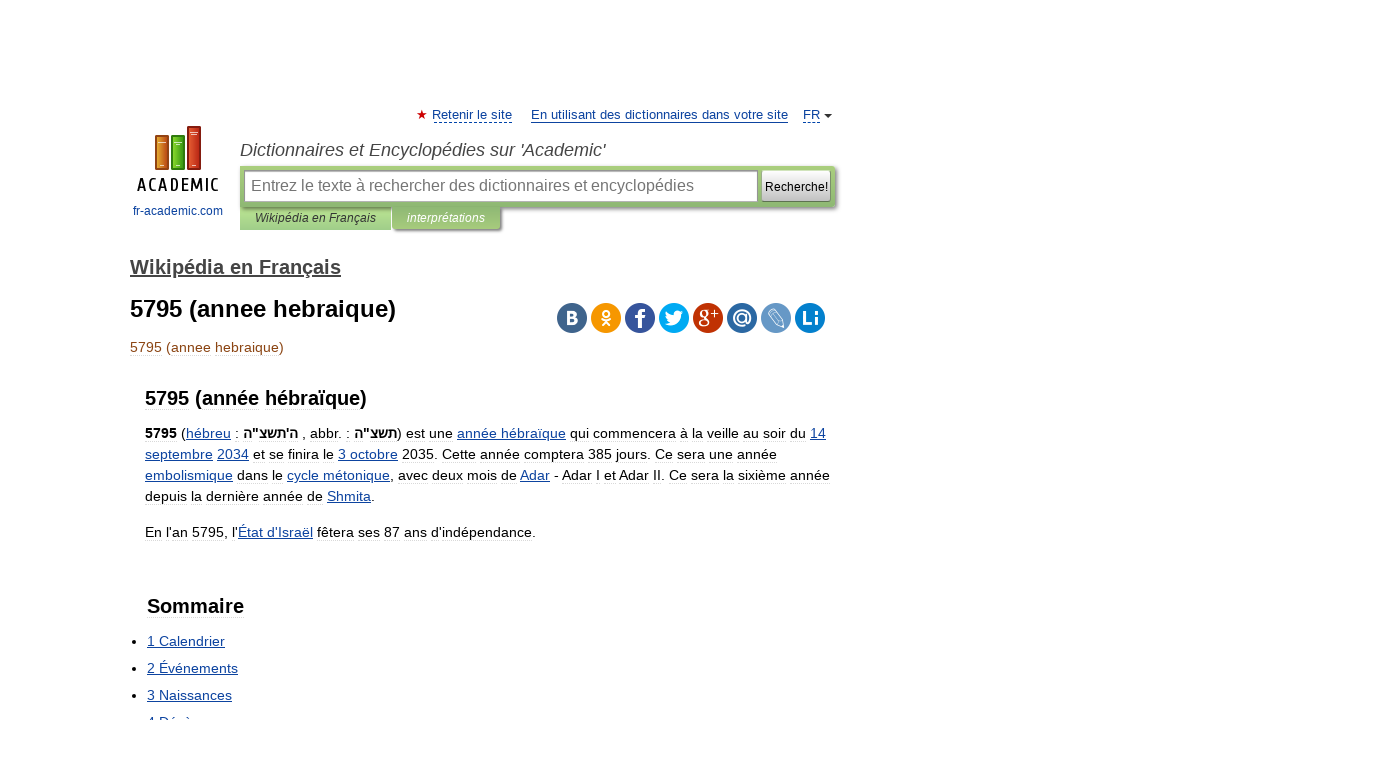

--- FILE ---
content_type: text/html; charset=UTF-8
request_url: https://fr-academic.com/dic.nsf/frwiki/27072
body_size: 11286
content:
<!DOCTYPE html>
<html lang="fr">
<head>


	<meta http-equiv="Content-Type" content="text/html; charset=utf-8" />
	<title>5795 (annee hebraique)</title>
	<meta name="Description" content="5795 (année hébraïque) 5795 (hébreu&amp;#160;: ה תשצ ה , abbr.&amp;#160;: תשצ ה) est une année hébraïque qui commencera à la veille au soir du 14 septembre 2034 et se finira le 3 octobre 2035. Cette année comptera 385 jours. Ce sera une année&amp;#8230;" />
	<!-- type: desktop C: ru  -->
	<meta name="Keywords" content="5795 (annee hebraique)" />

 
	<!--[if IE]>
	<meta http-equiv="cleartype" content="on" />
	<meta http-equiv="msthemecompatible" content="no"/>
	<![endif]-->

	<meta name="viewport" content="width=device-width, initial-scale=1, minimum-scale=1">

	
	<meta name="rating" content="mature" />
    <meta http-equiv='x-dns-prefetch-control' content='on'>
    <link rel="dns-prefetch" href="https://ajax.googleapis.com">
    <link rel="dns-prefetch" href="https://www.googletagservices.com">
    <link rel="dns-prefetch" href="https://www.google-analytics.com">
    <link rel="dns-prefetch" href="https://pagead2.googlesyndication.com">
    <link rel="dns-prefetch" href="https://ajax.googleapis.com">
    <link rel="dns-prefetch" href="https://an.yandex.ru">
    <link rel="dns-prefetch" href="https://mc.yandex.ru">

    <link rel="preload" href="/images/Logo_en.png"   as="image" >
    <link rel="preload" href="/images/Logo_h_en.png" as="image" >

	<meta property="og:title" content="5795 (annee hebraique)" />
	<meta property="og:type" content="article" />
	<meta property="og:url" content="https://fr-academic.com/dic.nsf/frwiki/27072" />
	<meta property="og:image" content="https://fr-academic.com/images/Logo_social_fr.png?3" />
	<meta property="og:description" content="5795 (année hébraïque) 5795 (hébreu&amp;#160;: ה תשצ ה , abbr.&amp;#160;: תשצ ה) est une année hébraïque qui commencera à la veille au soir du 14 septembre 2034 et se finira le 3 octobre 2035. Cette année comptera 385 jours. Ce sera une année&amp;#8230;" />
	<meta property="og:site_name" content="Dictionnaires et Encyclopédies sur 'Academic'" />
	<link rel="search" type="application/opensearchdescription+xml" title="Dictionnaires et Encyclopédies sur 'Academic'" href="//fr-academic.com/dicsearch.xml" />
	<meta name="ROBOTS" content="ALL" />
	<link rel="next" href="https://fr-academic.com/dic.nsf/frwiki/27073" />
	<link rel="prev" href="https://fr-academic.com/dic.nsf/frwiki/27071" />
	<link rel="TOC" href="https://fr-academic.com/contents.nsf/frwiki/" />
	<link rel="index" href="https://fr-academic.com/contents.nsf/frwiki/" />
	<link rel="contents" href="https://fr-academic.com/contents.nsf/frwiki/" />
	<link rel="canonical" href="https://fr-academic.com/dic.nsf/frwiki/27072" />

<!-- d/t desktop  -->

<!-- script async="async" src="https://www.googletagservices.com/tag/js/gpt.js"></script  -->
<script async="async" src="https://securepubads.g.doubleclick.net/tag/js/gpt.js"></script>

<script async type="text/javascript" src="//s.luxcdn.com/t/229742/360_light.js"></script>





<!-- +++++ ab_flag=1 fa_flag=2 +++++ -->

<style type="text/css">
div.hidden,#sharemenu,div.autosuggest,#contextmenu,#ad_top,#ad_bottom,#ad_right,#ad_top2,#restrictions,#footer ul + div,#TerminsNavigationBar,#top-menu,#lang,#search-tabs,#search-box .translate-lang,#translate-arrow,#dic-query,#logo img.h,#t-direction-head,#langbar,.smm{display:none}p,ul{list-style-type:none;margin:0 0 15px}ul li{margin-bottom:6px}.content ul{list-style-type:disc}*{padding:0;margin:0}html,body{height:100%}body{padding:0;margin:0;color:#000;font:14px Helvetica,Arial,Tahoma,sans-serif;background:#fff;line-height:1.5em}a{color:#0d44a0;text-decoration:none}h1{font-size:24px;margin:0 0 18px}h2{font-size:20px;margin:0 0 14px}h3{font-size:16px;margin:0 0 10px}h1 a,h2 a{color:#454545!important}#page{margin:0 auto}#page{min-height:100%;position:relative;padding-top:105px}#page{width:720px;padding-right:330px}* html #page{height:100%}#header{position:relative;height:122px}#logo{float:left;margin-top:21px;width:125px}#logo a.img{width:90px;margin:0 0 0 16px}#logo a.img.logo-en{margin-left:13px}#logo a{display:block;font-size:12px;text-align:center;word-break:break-all}#site-title{padding-top:35px;margin:0 0 5px 135px}#site-title a{color:#000;font-size:18px;font-style:italic;display:block;font-weight:400}#search-box{margin-left:135px;border-top-right-radius:3px;border-bottom-right-radius:3px;padding:4px;position:relative;background:#abcf7e;min-height:33px}#search-box.dic{background:#896744}#search-box table{border-spacing:0;border-collapse:collapse;width:100%}#search-box table td{padding:0;vertical-align:middle}#search-box table td:first-child{padding-right:3px}#search-box table td:last-child{width:1px}#search-query,#dic-query,.translate-lang{padding:6px;font-size:16px;height:18px;border:1px solid #949494;width:100%;box-sizing:border-box;height:32px;float:none;margin:0;background:white;float:left;border-radius:0!important}#search-button{width:70px;height:32px;text-align:center;border:1px solid #7a8e69;border-radius:3px;background:#e0e0e0}#search-tabs{display:block;margin:0 15px 0 135px;padding:0;list-style-type:none}#search-tabs li{float:left;min-width:70px;max-width:140px;padding:0 15px;height:23px;line-height:23px;background:#bde693;text-align:center;margin-right:1px}#search-box.dic + #search-tabs li{background:#C9A784}#search-tabs li:last-child{border-bottom-right-radius:3px}#search-tabs li a{color:#353535;font-style:italic;font-size:12px;display:block;white-space:nowrap;text-overflow:ellipsis;overflow:hidden}#search-tabs li.active{height:22px;line-height:23px;position:relative;background:#abcf7e;border-bottom-left-radius:3px;border-bottom-right-radius:3px}#search-box.dic + #search-tabs li.active{background:#896744}#search-tabs li.active a{color:white}#content{clear:both;margin:30px 0;padding-left:15px}#content a{text-decoration:underline}#content .breadcrumb{margin-bottom:20px}#search_sublinks,#search_links{margin-bottom:8px;margin-left:-8px}#search_sublinks a,#search_links a{padding:3px 8px 1px;border-radius:2px}#search_sublinks a.active,#search_links a.active{color:#000 !important;background:#bde693;text-decoration:none!important}.term{color:saddlebrown}@media(max-width:767px){.hideForMobile{display:none}#header{height:auto}#page{padding:5px;width:auto}#logo{float:none;width:144px;text-align:left;margin:0;padding-top:5px}#logo a{height:44px;overflow:hidden;text-align:left}#logo img.h{display:initial;width:144px;height:44px}#logo img.v{display:none}#site-title{padding:0;margin:10px 0 5px}#search-box,#search-tabs{clear:both;margin:0;width:auto;padding:4px}#search-box.translate #search-query{width:100%;margin-bottom:4px}#search-box.translate #td-search{overflow:visible;display:table-cell}ul#search-tabs{white-space:nowrap;margin-top:5px;overflow-x:auto;overflow-y:hidden}ul#search-tabs li,ul#search-tabs li.active{background:none!important;box-shadow:none;min-width:0;padding:0 5px;float:none;display:inline-block}ul#search-tabs li a{border-bottom:1px dashed green;font-style:normal;color:green;font-size:16px}ul#search-tabs li.active a{color:black;border-bottom-color:white;font-weight:700}ul#search-tabs li a:hover,ul#search-tabs li.active a:hover{color:black}#content{margin:15px 0}.h250{height:280px;max-height:280px;overflow:hidden;margin:25px 0 25px 0}
}</style>

	<link rel="shortcut icon" href="https://fr-academic.com/favicon.ico" type="image/x-icon" sizes="16x16" />
	<link rel="shortcut icon" href="https://fr-academic.com/images/icon.ico" type="image/x-icon" sizes="32x32" />
    <link rel="shortcut icon" href="https://fr-academic.com/images/icon.ico" type="image/x-icon" sizes="48x48" />
    
    <link rel="icon" type="image/png" sizes="16x16" href="/images/Logo_16x16_transparent.png" />
    <link rel="icon" type="image/png" sizes="32x32" href="/images/Logo_32x32_transparent.png" />
    <link rel="icon" type="image/png" sizes="48x48" href="/images/Logo_48x48_transparent.png" />
    <link rel="icon" type="image/png" sizes="64x64" href="/images/Logo_64x64_transparent.png" />
    <link rel="icon" type="image/png" sizes="128x128" href="/images/Logo_128x128_transparent.png" />

    <link rel="apple-touch-icon" sizes="57x57"   href="/images/apple-touch-icon-57x57.png" />
    <link rel="apple-touch-icon" sizes="60x60"   href="/images/apple-touch-icon-60x60.png" />
    <link rel="apple-touch-icon" sizes="72x72"   href="/images/apple-touch-icon-72x72.png" />
    <link rel="apple-touch-icon" sizes="76x76"   href="/images/apple-touch-icon-76x76.png" />
    <link rel="apple-touch-icon" sizes="114x114" href="/images/apple-touch-icon-114x114.png" />
    <link rel="apple-touch-icon" sizes="120x120" href="/images/apple-touch-icon-120x120.png" />
  
    <!-- link rel="mask-icon" href="/images/safari-pinned-tab.svg" color="#5bbad5" -->
    <meta name="msapplication-TileColor" content="#00aba9" />
    <meta name="msapplication-config" content="/images/browserconfig.xml" />
    <meta name="theme-color" content="#ffffff" />

    <meta name="apple-mobile-web-app-capable" content="yes" />
    <meta name="apple-mobile-web-app-status-bar-style" content="black /">


<script type="text/javascript">
  (function(i,s,o,g,r,a,m){i['GoogleAnalyticsObject']=r;i[r]=i[r]||function(){
  (i[r].q=i[r].q||[]).push(arguments)},i[r].l=1*new Date();a=s.createElement(o),
  m=s.getElementsByTagName(o)[0];a.async=1;a.src=g;m.parentNode.insertBefore(a,m)
  })(window,document,'script','//www.google-analytics.com/analytics.js','ga');

  ga('create', 'UA-2754246-1', 'auto');
  ga('require', 'displayfeatures');

  ga('set', 'dimension1', 'Общая информация');
  ga('set', 'dimension2', 'article');
  ga('set', 'dimension3', '0');

  ga('send', 'pageview');

</script>


<script type="text/javascript">
	if(typeof(console) == 'undefined' ) console = {};
	if(typeof(console.log) == 'undefined' ) console.log = function(){};
	if(typeof(console.warn) == 'undefined' ) console.warn = function(){};
	if(typeof(console.error) == 'undefined' ) console.error = function(){};
	if(typeof(console.time) == 'undefined' ) console.time = function(){};
	if(typeof(console.timeEnd) == 'undefined' ) console.timeEnd = function(){};
	Academic = {};
	Academic.sUserLanguage = 'fr';
	Academic.sDomainURL = 'https://fr-academic.com/dic.nsf/frwiki/';
	Academic.sMainDomainURL = '//dic.academic.ru/';
	Academic.sTranslateDomainURL = '//translate.fr-academic.com/';
	Academic.deviceType = 'desktop';
		Academic.sDictionaryId = 'frwiki';
		Academic.Lang = {};
	Academic.Lang.sTermNotFound = 'Le terme n\'a pas été trouvé'; 
</script>


<!--  Вариокуб -->
<script type="text/javascript">
    (function(e, x, pe, r, i, me, nt){
    e[i]=e[i]||function(){(e[i].a=e[i].a||[]).push(arguments)},
    me=x.createElement(pe),me.async=1,me.src=r,nt=x.getElementsByTagName(pe)[0],me.addEventListener("error",function(){function cb(t){t=t[t.length-1],"function"==typeof t&&t({flags:{}})};Array.isArray(e[i].a)&&e[i].a.forEach(cb);e[i]=function(){cb(arguments)}}),nt.parentNode.insertBefore(me,nt)})
    (window, document, "script", "https://abt.s3.yandex.net/expjs/latest/exp.js", "ymab");

    ymab("metrika.70309897", "init"/*, {clientFeatures}, {callback}*/);
    ymab("metrika.70309897", "setConfig", {enableSetYmUid: true});
</script>





</head>
<body>

<div id="ad_top">
<!-- top bnr -->
<div class="banner" style="max-height: 90px; overflow: hidden; display: inline-block;">


<div class="FAC_ATF_970"></div>

</div> <!-- top banner  -->




</div>
	<div id="page"  >








			<div id="header">
				<div id="logo">
					<a href="//fr-academic.com">
						<img src="//fr-academic.com/images/Logo_en.png" class="v" alt="fr-academic.com" width="88" height="68" />
						<img src="//fr-academic.com/images/Logo_h_en.png" class="h" alt="fr-academic.com" width="144" height="44" />
						<br />
						fr-academic.com					</a>
				</div>
					<ul id="top-menu">
						<li id="lang">
							<a href="#" class="link">FR</a>

							<ul id="lang-menu">

							<li><a href="//dic.academic.ru">RU</a></li>
<li><a href="//en-academic.com">EN</a></li>
<li><a href="//de-academic.com">DE</a></li>
<li><a href="//es-academic.com">ES</a></li>
							</ul>
						</li>
						<!--li><a class="android" href="//dic.academic.ru/android.php">Android версия</a></li-->
						<!--li><a class="apple" href="//dic.academic.ru/apple.php">iPhone/iPad версия</a></li-->
						<li><a class="add-fav link" href="#" onClick="add_favorite(this);">Retenir le site</a></li>
						<li><a href="//partners.academic.ru/partner_proposal.php" target="_blank">En utilisant des dictionnaires dans votre site</a></li>
						<!--li><a href="#">Forum</a></li-->
					</ul>
					<h2 id="site-title">
						<a href="//fr-academic.com">Dictionnaires et Encyclopédies sur 'Academic'</a>
					</h2>

					<div id="search-box">
						<form action="/searchall.php" method="get" name="formSearch">

<table><tr><td id="td-search">

							<input type="text" name="SWord" id="search-query" required
							value=""
							title="Entrez le texte à rechercher des dictionnaires et encyclopédies" placeholder="Entrez le texte à rechercher des dictionnaires et encyclopédies"
							autocomplete="off">


<div class="translate-lang">
	<select name="from" id="translateFrom">
				<option value="xx">Все языки</option><option value="ru">Русский</option><option value="en">Английский</option><option value="fr" selected>Французский</option><option value="de">Немецкий</option><option value="es">Испанский</option><option disabled>────────</option><option value="gw">Alsacien</option><option value="ar">Arabe</option><option value="an">Aragonais</option><option value="hy">Arménien</option><option value="rp">Aroumain</option><option value="at">Asturien</option><option value="ay">Aymara</option><option value="az">Azéri</option><option value="ba">Bachkir</option><option value="bb">Bagobo</option><option value="eu">Basque</option><option value="be">Biélorusse</option><option value="bu">Bouriate</option><option value="bg">Bulgare</option><option value="ca">Catalan</option><option value="cn">Cheyenne</option><option value="zh">Chinois</option><option value="ke">Circassienne</option><option value="ko">Coréen</option><option value="ht">Créole haïtien</option><option value="cr">Cri</option><option value="ct">Criméen</option><option value="hr">Croate</option><option value="da">Danois</option><option value="dl">Dolgan</option><option value="gd">Écossais</option><option value="mv">Erzya</option><option value="eo">Espéranto</option><option value="et">Estonien</option><option value="fo">Féringien</option><option value="fi">Finnois</option><option value="cy">Gallois</option><option value="ka">Géorgien</option><option value="el">Grec moderne</option><option value="gn">Guarani</option><option value="he">Hébreu</option><option value="hi">Hindî</option><option value="hu">Hongrois</option><option value="hs">Hornjoserbska</option><option value="ck">Idioma cheroqui</option><option value="id">Indonésien</option><option value="in">Ingouche</option><option value="ik">Inupiaq</option><option value="ga">Irlandais</option><option value="is">Islandais</option><option value="it">Italien</option><option value="ja">Japonais</option><option value="ld">Judéo-espagnol</option><option value="kb">Kabyle</option><option value="kc">Karachay</option><option value="kk">Kazakh</option><option value="km">Khmer</option><option value="ky">Kirghiz</option><option value="go">Klingon</option><option value="mm">Komi</option><option value="kv">Komi</option><option value="kp">koumyk</option><option value="ku">Kurde</option><option value="ev">Langue evenki</option><option value="al">Langues altaïque</option><option value="la">Latin</option><option value="lv">Letton</option><option value="ln">Lingala</option><option value="lt">Lituanien</option><option value="jb">Lojban</option><option value="lb">Luxembourgeois</option><option value="mk">Macédonien</option><option value="ms">Malais</option><option value="ma">Mandchou</option><option value="mi">Māori</option><option value="mj">Mari</option><option value="mu">Maya</option><option value="mf">Moksha</option><option value="mn">Mongol</option><option value="mc">Mycénienne</option><option value="nu">Nahuatl</option><option value="nl">Néerlandais</option><option value="og">Nogaï</option><option value="no">Norvégien</option><option value="oa">Orok</option><option value="os">Ossète</option><option value="ud">Oudmourte</option><option value="ug">Ouïghour</option><option value="ur">Ourdou</option><option value="uz">Ouzbek</option><option value="pi">Pâli</option><option value="pa">Panjâbî</option><option value="pm">Papiamento</option><option value="fa">Persan</option><option value="pl">Polonais</option><option value="pt">Portugais</option><option value="qu">Quechua</option><option value="qy">Quenya</option><option value="ro">Roumain</option><option value="se">Same du Nord</option><option value="sa">Sanskrit</option><option value="sr">Serbe</option><option value="cj">Shor</option><option value="sz">Silésien</option><option value="sk">Slovaque</option><option value="sl">Slovène</option><option value="sv">Suédois</option><option value="sx">Sumérienne</option><option value="sw">Swahili</option><option value="tg">Tadjik</option><option value="tl">Tagalog</option><option value="tt">Tatar</option><option value="cs">Tchèque</option><option value="ce">Tchétchène</option><option value="cv">Tchouvache</option><option value="th">Thaï</option><option value="bo">Tibétain</option><option value="tf">Tofalar</option><option value="tr">Turc</option><option value="ot">Turc ottoman</option><option value="tk">Turkmène</option><option value="tv">Tuvan</option><option value="tw">Twi</option><option value="uk">Ukrainien</option><option value="uu">Urum</option><option value="vp">Vepse</option><option value="vi">Vietnamien</option><option value="cu">Vieux slave</option><option value="pr">Vieux slave oriental</option><option value="wr">Waray</option><option value="sh">Yakut</option><option value="yi">Yiddish</option><option value="yo">Yoruba</option><option value="ya">Yupik</option>	</select>
</div>
<div id="translate-arrow"><a>&nbsp;</a></div>
<div class="translate-lang">
	<select name="to" id="translateOf">
				<option value="xx" selected>Все языки</option><option value="ru">Русский</option><option value="en">Английский</option><option value="fr">Французский</option><option value="de">Немецкий</option><option value="es">Испанский</option><option disabled>────────</option><option value="gw">Alsacien</option><option value="ar">Arabe</option><option value="eu">Basque</option><option value="be">Biélorusse</option><option value="bg">Bulgare</option><option value="da">Danois</option><option value="el">Grec moderne</option><option value="ja">Japonais</option><option value="kk">Kazakh</option><option value="kp">koumyk</option><option value="ln">Lingala</option><option value="nl">Néerlandais</option><option value="uz">Ouzbek</option><option value="pl">Polonais</option><option value="pt">Portugais</option><option value="qu">Quechua</option><option value="ro">Roumain</option><option value="cs">Tchèque</option><option value="tr">Turc</option>	</select>
</div>
<input type="hidden" name="did" id="did-field" value="frwiki" />
<input type="hidden" id="search-type" name="stype" value="" />

</td><td>

							<button id="search-button"><small>Recherche!</small></button>

</td></tr></table>

						</form>

						<input type="text" name="dic_query" id="dic-query"
						title="Contenu interactif" placeholder="Contenu interactif"
						autocomplete="off" >


					</div>
				  <ul id="search-tabs">
    <li data-search-type="-1" id="thisdic" ><a href="#" onclick="return false;">Wikipédia en Français</a></li>
    <li data-search-type="0" id="interpretations" class="active"><a href="#" onclick="return false;">interprétations</a></li>
  </ul>
				</div>

	
<div id="ad_top2"></div>	
			<div id="content">

  
  				<div itemscope itemtype="http://data-vocabulary.org/Breadcrumb" style="clear: both;">
  				<h2 class="breadcrumb"><a href="/contents.nsf/frwiki/" itemprop="url"><span itemprop="title">Wikipédia en Français</span></a>
  				</h2>
  				</div>
  				<div class="content" id="selectable-content">
  					<div class="title" id="TerminTitle"> <!-- ID нужен для того, чтобы спозиционировать Pluso -->
  						<h1>5795 (annee hebraique)</h1>
  
  </div><div id="search_links">  					</div>
  
  <ul class="smm">
  <li class="vk"><a onClick="share('vk'); return false;" href="#"></a></li>
  <li class="ok"><a onClick="share('ok'); return false;" href="#"></a></li>
  <li class="fb"><a onClick="share('fb'); return false;" href="#"></a></li>
  <li class="tw"><a onClick="share('tw'); return false;" href="#"></a></li>
  <li class="gplus"><a onClick="share('g+'); return false;" href="#"></a></li>
  <li class="mailru"><a onClick="share('mail.ru'); return false;" href="#"></a></li>
  <li class="lj"><a onClick="share('lj'); return false;" href="#"></a></li>
  <li class="li"><a onClick="share('li'); return false;" href="#"></a></li>
</ul>
<div id="article"><dl>
<div itemscope itemtype="http://webmaster.yandex.ru/vocabularies/enc-article.xml">

               <dt itemprop="title" class="term" lang="fr">5795 (annee hebraique)</dt>

               <dd itemprop="content" class="descript" lang="fr">
	
		<div id="column-content">
	<div id="content">
		<a id="top"></a>
				<h2>5795 (année hébraïque)</h2>
		<div id="bodyContent">
			
			
												
			<p><b>5795</b> (<a href="765662">hébreu</a>&#160;: <b>ה'תשצ"ה</b> , abbr.&#160;: <b>תשצ"ה</b>) est une <a href="263854">année hébraïque</a> qui commencera à la veille au soir du <a href="8936">14 septembre</a> <a href="18589">2034</a> et se finira le <a href="23727">3 octobre</a> 2035. Cette année comptera 385 jours. Ce sera une année <a href="577062">embolismique</a> dans le <a href="478097">cycle métonique</a>, avec deux mois de <a href="52443">Adar</a> - Adar I et Adar II. Ce sera la sixième année depuis la dernière année de <a href="http://www.naaletsion.org/polmoshmita.htm" class="external text" rel="nofollow">Shmita</a>.</p>
<p>En l'an 5795, l'<a href="597905">État d'Israël</a> fêtera ses 87 ans d'indépendance.</p>
<p><br /></p>
<table id="toc" class="toc">
<tr>
<td style="text-align: left;">
<div id="toctitle">
<h2>Sommaire</h2>
</div>
<ul>
<li class="toclevel-1 tocsection-1"><a href="#Calendrier"><span class="tocnumber">1</span> <span class="toctext">Calendrier</span></a></li>
<li class="toclevel-1 tocsection-2"><a href="#.C3.89v.C3.A9nements"><span class="tocnumber">2</span> <span class="toctext">Événements</span></a></li>
<li class="toclevel-1 tocsection-3"><a href="#Naissances"><span class="tocnumber">3</span> <span class="toctext">Naissances</span></a></li>
<li class="toclevel-1 tocsection-4"><a href="#D.C3.A9c.C3.A8s"><span class="tocnumber">4</span> <span class="toctext">Décès</span></a></li>
</ul>
</td>
</tr>
</table>
<script type="text/javascript">
//<![CDATA[
if (window.showTocToggle) { var tocShowText = "afficher"; var tocHideText = "masquer"; showTocToggle(); } 
//]]>
</script>
<h2> <span class="mw-headline" id="Calendrier">Calendrier</span></h2>
<p><small>Ce <a href="263854">calendrier hébraïque</a> de l'année 5795 donne les correspondances avec les dates du <a href="263850">calendrier grégorien</a>.<br />
Le premier nombre dans chaque case correspond au jour du mois hébraïque. Les jours en couleurs sont des <a href="303590">jours remarquables juifs ou israéliens</a>.</small></p>

<table style="margin:0 auto;" width="35%">
<tr align="center">
<td width="8%"><a href="27070">◄◄</a></td>
<td width="8%"><big><b>5795</b></big></td>
<td width="8%"><a href="27075">►►</a></td>
</tr>
</table>
<table class="toccolours" style="margin:0 auto; margin-bottom: 0.5em;" width="100%">
<tr align="center" bgcolor="#CCCCFF">
<td width="6%">&#160;</td>
<td width="2.5%"><a href="514663">&#160;D&#160;</a></td>
<td width="2.5%"><a href="1086258">&#160;L&#160;</a></td>
<td width="2.5%"><a href="1118291">&#160;M&#160;</a></td>
<td width="2.5%"><a href="1149917">&#160;M&#160;</a></td>
<td width="2.5%"><a href="873695">&#160;J&#160;</a></td>
<td width="2.5%"><a href="1699638">&#160;V&#160;</a></td>
<td width="2.5%"><b><a href="1533241">&#160;S&#160;</a></b></td>
<td width="2.5%"><a href="514663">&#160;D&#160;</a></td>
<td width="2.5%"><a href="1086258">&#160;L&#160;</a></td>
<td width="2.5%"><a href="1118291">&#160;M&#160;</a></td>
<td width="2.5%"><a href="1149917">&#160;M&#160;</a></td>
<td width="2.5%"><a href="873695">&#160;J&#160;</a></td>
<td width="2.5%"><a href="1699638">&#160;V&#160;</a></td>
<td width="2.5%"><b><a href="1533241">&#160;S&#160;</a></b></td>
<td width="2.5%"><a href="514663">&#160;D&#160;</a></td>
<td width="2.5%"><a href="1086258">&#160;L&#160;</a></td>
<td width="2.5%"><a href="1118291">&#160;M&#160;</a></td>
<td width="2.5%"><a href="1149917">&#160;M&#160;</a></td>
<td width="2.5%"><a href="873695">&#160;J&#160;</a></td>
<td width="2.5%"><a href="1699638">&#160;V&#160;</a></td>
<td width="2.5%"><b><a href="1533241">&#160;S&#160;</a></b></td>
<td width="2.5%"><a href="514663">&#160;D&#160;</a></td>
<td width="2.5%"><a href="1086258">&#160;L&#160;</a></td>
<td width="2.5%"><a href="1118291">&#160;M&#160;</a></td>
<td width="2.5%"><a href="1149917">&#160;M&#160;</a></td>
<td width="2.5%"><a href="873695">&#160;J&#160;</a></td>
<td width="2.5%"><a href="1699638">&#160;V&#160;</a></td>
<td width="2.5%"><b><a href="1533241">&#160;S&#160;</a></b></td>
<td width="2.5%"><a href="514663">&#160;D&#160;</a></td>
<td width="2.5%"><a href="1086258">&#160;L&#160;</a></td>
<td width="2.5%"><a href="1118291">&#160;M&#160;</a></td>
<td width="2.5%"><a href="1149917">&#160;M&#160;</a></td>
<td width="2.5%"><a href="873695">&#160;J&#160;</a></td>
<td width="2.5%"><a href="1699638">&#160;V&#160;</a></td>
<td width="2.5%"><b><a href="1533241">&#160;S&#160;</a></b></td>
<td width="2.5%"><a href="514663">&#160;D&#160;</a></td>
</tr>
<tr valign="top" align="right" bgcolor="#FFEAAA">
<td align="left"><b><a href="1638912">Tishri</a></b><br />
<sup><b><a href="1254660">10</a>/<a href="31049">9</a></b></sup></td>
<td bgcolor="#EFEFEF"></td>
<td bgcolor="#EFEFEF"></td>
<td bgcolor="#EFEFEF"></td>
<td bgcolor="#EFEFEF"></td>
<td bgcolor="#EFEFEF"></td>
<td style="text-align: left;">[[|<span style="border-bottom:2px solid red;cursor:help;" title="1 Tishri -">&#160;1</span>]]<br />
<sup><a href="21463">&#160;2</a></sup></td>
<td style="text-align: left;"><b>2<br />
<sup><a href="23727">&#160;3</a></sup></b></td>
<td style="text-align: left;">[[|<span style="border-bottom:2px solid red;cursor:help;" title="3 Tishri -">&#160;3</span>]]<br />
<sup><a href="25368">&#160;4</a></sup></td>
<td style="text-align: left;">[[|<span style="border-bottom:2px solid red;cursor:help;" title="4 Tishri -">&#160;4</span>]]<br />
<sup><a href="27402">&#160;5</a></sup></td>
<td style="text-align: left;">[[|<span style="border-bottom:2px solid red;cursor:help;" title="5 Tishri -">&#160;5</span>]]<br />
<sup><a href="28591">&#160;6</a></sup></td>
<td style="text-align: left;">[[|<span style="border-bottom:2px solid red;cursor:help;" title="6 Tishri -">&#160;6</span>]]<br />
<sup><a href="29965">&#160;7</a></sup></td>
<td style="text-align: left;">[[|<span style="border-bottom:2px solid red;cursor:help;" title="7 Tishri -">&#160;7</span>]]<br />
<sup><a href="30841">&#160;8</a></sup></td>
<td style="text-align: left;">[[|<span style="border-bottom:2px solid red;cursor:help;" title="8 Tishri -">&#160;8</span>]]<br />
<sup><a href="31698">&#160;9</a></sup></td>
<td style="text-align: left;"><b>[[|<span style="border-bottom:2px solid red;cursor:help;" title="9 Tishri -">&#160;9</span>]]<br />
<sup><a href="6040">10</a></sup></b></td>
<td style="text-align: left;">10<br />
<sup><a href="6721">11</a></sup></td>
<td bgcolor="#C0CFE0">[[|<span style="border-bottom:2px solid red;cursor:help;" title="11 Tishri -">11</span>]]<br />
<sup><a href="7495">12</a></sup></td>
<td bgcolor="#C0CFE0">[[|<span style="border-bottom:2px solid red;cursor:help;" title="12 Tishri -">12</span>]]<br />
<sup><a href="8203">13</a></sup></td>
<td style="text-align: left;">13<br />
<sup><a href="8928">14</a></sup></td>
<td bgcolor="#CCCF80">[[|<span style="border-bottom:2px solid red;cursor:help;" title="14 Tishri -">14</span>]]<br />
<sup><a href="9740">15</a></sup></td>
<td style="text-align: left;">15<br />
<sup><a href="10538">16</a></sup></td>
<td style="text-align: left;"><b>16<br />
<sup><a href="11602">17</a></sup></b></td>
<td style="text-align: left;">17<br />
<sup><a href="13324">18</a></sup></td>
<td style="text-align: left;">18<br />
<sup><a href="16719">19</a></sup></td>
<td style="text-align: left;">[[|<span style="border-bottom:2px solid red;cursor:help;" title="19 Tishri -">19</span>]]<br />
<sup><a href="18780">20</a></sup></td>
<td bgcolor="#C0CFE0">[[|<span style="border-bottom:2px solid red;cursor:help;" title="20 Tishri -">20</span>]]<br />
<sup><a href="19076">21</a></sup></td>
<td style="text-align: left;">21<br />
<sup><a href="19359">22</a></sup></td>
<td style="text-align: left;">22<br />
<sup><a href="19622">23</a></sup></td>
<td style="text-align: left;"><b>23<br />
<sup><a href="20041">24</a></sup></b></td>
<td style="text-align: left;">[[|<span style="border-bottom:2px solid red;cursor:help;" title="24 Tishri -">24</span>]]<br />
<sup><a href="20296">25</a></sup></td>
<td bgcolor="#C0CFE0">[[|<span style="border-bottom:2px solid red;cursor:help;" title="25 Tishri -">25</span>]]<br />
<sup><a href="20553">26</a></sup></td>
<td bgcolor="#DDDFE1">[[|<span style="border-bottom:2px solid red;cursor:help;" title="26 Tishri -">26</span>]]<br />
<sup><a href="20762">27</a></sup></td>
<td bgcolor="#DDDFE1">[[|<span style="border-bottom:2px solid red;cursor:help;" title="27 Tishri -">27</span>]]<br />
<sup><a href="20998">28</a></sup></td>
<td bgcolor="#DDDFE1">[[|<span style="border-bottom:2px solid red;cursor:help;" title="28 Tishri -">28</span>]]<br />
<sup><a href="21203">29</a></sup></td>
<td bgcolor="#DDDFE1">[[|<span style="border-bottom:2px solid red;cursor:help;" title="29 Tishri -">29</span>]]<br />
<sup><a href="22239">30</a></sup></td>
<td bgcolor="#DDDFE1"><b>[[|<span style="border-bottom:2px solid red;cursor:help;" title="30 Tishri -">30</span>]]<br />
<sup><a href="22416">31</a></sup></b></td>
<td bgcolor="#EFEFEF"></td>
</tr>
<tr valign="top" align="right" bgcolor="#FFEAAA">
<td align="left"><b><a href="776474">Heshvan</a></b><br />
<sup><b><a href="1254660">10</a>/<a href="5198">10</a></b></sup></td>
<td bgcolor="#EFEFEF"></td>
<td bgcolor="#EFEFEF"></td>
<td bgcolor="#EFEFEF"></td>
<td bgcolor="#EFEFEF"></td>
<td bgcolor="#EFEFEF"></td>
<td style="text-align: left;">[[|<span style="border-bottom:2px solid red;cursor:help;" title="1 Heshvan -">&#160;1</span>]]<br />
<sup><a href="21463">&#160;2</a></sup></td>
<td style="text-align: left;"><b>2<br />
<sup><a href="23727">&#160;3</a></sup></b></td>
<td style="text-align: left;">[[|<span style="border-bottom:2px solid red;cursor:help;" title="3 Heshvan -">&#160;3</span>]]<br />
<sup><a href="25368">&#160;4</a></sup></td>
<td style="text-align: left;">[[|<span style="border-bottom:2px solid red;cursor:help;" title="4 Heshvan -">&#160;4</span>]]<br />
<sup><a href="27402">&#160;5</a></sup></td>
<td style="text-align: left;">[[|<span style="border-bottom:2px solid red;cursor:help;" title="5 Heshvan -">&#160;5</span>]]<br />
<sup><a href="28591">&#160;6</a></sup></td>
<td style="text-align: left;">[[|<span style="border-bottom:2px solid red;cursor:help;" title="6 Heshvan -">&#160;6</span>]]<br />
<sup><a href="29965">&#160;7</a></sup></td>
<td style="text-align: left;">[[|<span style="border-bottom:2px solid red;cursor:help;" title="7 Heshvan -">&#160;7</span>]]<br />
<sup><a href="30841">&#160;8</a></sup></td>
<td style="text-align: left;">[[|<span style="border-bottom:2px solid red;cursor:help;" title="8 Heshvan -">&#160;8</span>]]<br />
<sup><a href="31698">&#160;9</a></sup></td>
<td style="text-align: left;"><b>[[|<span style="border-bottom:2px solid red;cursor:help;" title="9 Heshvan -">&#160;9</span>]]<br />
<sup><a href="6040">10</a></sup></b></td>
<td style="text-align: left;">[[|<span style="border-bottom:2px solid red;cursor:help;" title="10 Heshvan -">10</span>]]<br />
<sup><a href="6721">11</a></sup></td>
<td style="text-align: left;">11<br />
<sup><a href="7495">12</a></sup></td>
<td style="text-align: left;">12<br />
<sup><a href="8203">13</a></sup></td>
<td style="text-align: left;">13<br />
<sup><a href="8928">14</a></sup></td>
<td style="text-align: left;">14<br />
<sup><a href="9740">15</a></sup></td>
<td style="text-align: left;">15<br />
<sup><a href="10538">16</a></sup></td>
<td style="text-align: left;"><b>16<br />
<sup><a href="11602">17</a></sup></b></td>
<td style="text-align: left;">17<br />
<sup><a href="13324">18</a></sup></td>
<td style="text-align: left;">18<br />
<sup><a href="16719">19</a></sup></td>
<td style="text-align: left;">19<br />
<sup><a href="18780">20</a></sup></td>
<td style="text-align: left;">20<br />
<sup><a href="19076">21</a></sup></td>
<td style="text-align: left;">21<br />
<sup><a href="19359">22</a></sup></td>
<td bgcolor="#CCCF80">[[|<span style="border-bottom:2px solid red;cursor:help;" title="22 Heshvan -">22</span>]]<br />
<sup><a href="19622">23</a></sup></td>
<td style="text-align: left;"><b>23<br />
<sup><a href="20041">24</a></sup></b></td>
<td style="text-align: left;">24<br />
<sup><a href="20296">25</a></sup></td>
<td style="text-align: left;">25<br />
<sup><a href="20553">26</a></sup></td>
<td style="text-align: left;">26<br />
<sup><a href="20762">27</a></sup></td>
<td style="text-align: left;">27<br />
<sup><a href="20998">28</a></sup></td>
<td style="text-align: left;">28<br />
<sup><a href="21203">29</a></sup></td>
<td style="text-align: left;">29<br />
<sup><a href="22239">30</a></sup></td>
<td style="text-align: left;"><b>30<br />
<sup><a href="22416">31</a></sup></b></td>
<td bgcolor="#EFEFEF"></td>
</tr>
<tr valign="top" align="right" bgcolor="#FFEAAA">
<td align="left"><b><a href="918733">Kislev</a></b><br />
<sup><b><a href="1254660">10</a>/<a href="6180">11</a></b></sup></td>
<td bgcolor="#EFEFEF"></td>
<td bgcolor="#EFEFEF"></td>
<td bgcolor="#EFEFEF"></td>
<td bgcolor="#EFEFEF"></td>
<td bgcolor="#EFEFEF"></td>
<td style="text-align: left;">[[|<span style="border-bottom:2px solid red;cursor:help;" title="1 Kislev -">&#160;1</span>]]<br />
<sup><a href="21463">&#160;2</a></sup></td>
<td style="text-align: left;"><b>2<br />
<sup><a href="23727">&#160;3</a></sup></b></td>
<td style="text-align: left;">[[|<span style="border-bottom:2px solid red;cursor:help;" title="3 Kislev -">&#160;3</span>]]<br />
<sup><a href="25368">&#160;4</a></sup></td>
<td style="text-align: left;">[[|<span style="border-bottom:2px solid red;cursor:help;" title="4 Kislev -">&#160;4</span>]]<br />
<sup><a href="27402">&#160;5</a></sup></td>
<td style="text-align: left;">[[|<span style="border-bottom:2px solid red;cursor:help;" title="5 Kislev -">&#160;5</span>]]<br />
<sup><a href="28591">&#160;6</a></sup></td>
<td style="text-align: left;">[[|<span style="border-bottom:2px solid red;cursor:help;" title="6 Kislev -">&#160;6</span>]]<br />
<sup><a href="29965">&#160;7</a></sup></td>
<td style="text-align: left;">[[|<span style="border-bottom:2px solid red;cursor:help;" title="7 Kislev -">&#160;7</span>]]<br />
<sup><a href="30841">&#160;8</a></sup></td>
<td style="text-align: left;">[[|<span style="border-bottom:2px solid red;cursor:help;" title="8 Kislev -">&#160;8</span>]]<br />
<sup><a href="31698">&#160;9</a></sup></td>
<td style="text-align: left;"><b>[[|<span style="border-bottom:2px solid red;cursor:help;" title="9 Kislev -">&#160;9</span>]]<br />
<sup><a href="6040">10</a></sup></b></td>
<td style="text-align: left;">10<br />
<sup><a href="6721">11</a></sup></td>
<td style="text-align: left;">11<br />
<sup><a href="7495">12</a></sup></td>
<td style="text-align: left;">12<br />
<sup><a href="8203">13</a></sup></td>
<td style="text-align: left;">13<br />
<sup><a href="8928">14</a></sup></td>
<td style="text-align: left;">14<br />
<sup><a href="9740">15</a></sup></td>
<td style="text-align: left;">15<br />
<sup><a href="10538">16</a></sup></td>
<td style="text-align: left;"><b>16<br />
<sup><a href="11602">17</a></sup></b></td>
<td style="text-align: left;">17<br />
<sup><a href="13324">18</a></sup></td>
<td style="text-align: left;">18<br />
<sup><a href="16719">19</a></sup></td>
<td style="text-align: left;">19<br />
<sup><a href="18780">20</a></sup></td>
<td style="text-align: left;">20<br />
<sup><a href="19076">21</a></sup></td>
<td style="text-align: left;">21<br />
<sup><a href="19359">22</a></sup></td>
<td style="text-align: left;">22<br />
<sup><a href="19622">23</a></sup></td>
<td style="text-align: left;"><b>23<br />
<sup><a href="20041">24</a></sup></b></td>
<td style="text-align: left;">24<br />
<sup><a href="20296">25</a></sup></td>
<td style="text-align: left;">25<br />
<sup><a href="20553">26</a></sup></td>
<td style="text-align: left;">26<br />
<sup><a href="20762">27</a></sup></td>
<td style="text-align: left;">27<br />
<sup><a href="20998">28</a></sup></td>
<td style="text-align: left;">28<br />
<sup><a href="21203">29</a></sup></td>
<td style="text-align: left;">29<br />
<sup><a href="22239">30</a></sup></td>
<td style="text-align: left;"><b>30<br />
<sup><a href="22416">31</a></sup></b></td>
<td bgcolor="#EFEFEF"></td>
</tr>
<tr valign="top" align="right" bgcolor="#FFEAAA">
<td align="left"><b><a href="1616486">Tevet</a></b><br />
<sup><b><a href="1254660">10</a>/<a href="6869">12</a></b></sup></td>
<td bgcolor="#EFEFEF"></td>
<td bgcolor="#EFEFEF"></td>
<td bgcolor="#EFEFEF"></td>
<td bgcolor="#EFEFEF"></td>
<td bgcolor="#EFEFEF"></td>
<td style="text-align: left;">[[|<span style="border-bottom:2px solid red;cursor:help;" title="1 Tevet -">&#160;1</span>]]<br />
<sup><a href="21463">&#160;2</a></sup></td>
<td style="text-align: left;"><b>2<br />
<sup><a href="23727">&#160;3</a></sup></b></td>
<td style="text-align: left;">[[|<span style="border-bottom:2px solid red;cursor:help;" title="3 Tevet -">&#160;3</span>]]<br />
<sup><a href="25368">&#160;4</a></sup></td>
<td style="text-align: left;">[[|<span style="border-bottom:2px solid red;cursor:help;" title="4 Tevet -">&#160;4</span>]]<br />
<sup><a href="27402">&#160;5</a></sup></td>
<td style="text-align: left;">[[|<span style="border-bottom:2px solid red;cursor:help;" title="5 Tevet -">&#160;5</span>]]<br />
<sup><a href="28591">&#160;6</a></sup></td>
<td style="text-align: left;">[[|<span style="border-bottom:2px solid red;cursor:help;" title="6 Tevet -">&#160;6</span>]]<br />
<sup><a href="29965">&#160;7</a></sup></td>
<td style="text-align: left;">[[|<span style="border-bottom:2px solid red;cursor:help;" title="7 Tevet -">&#160;7</span>]]<br />
<sup><a href="30841">&#160;8</a></sup></td>
<td style="text-align: left;">[[|<span style="border-bottom:2px solid red;cursor:help;" title="8 Tevet -">&#160;8</span>]]<br />
<sup><a href="31698">&#160;9</a></sup></td>
<td style="text-align: left;"><b>[[|<span style="border-bottom:2px solid red;cursor:help;" title="9 Tevet -">&#160;9</span>]]<br />
<sup><a href="6040">10</a></sup></b></td>
<td style="text-align: left;">[[|<span style="border-bottom:2px solid red;cursor:help;" title="10 Tevet -">10</span>]]<br />
<sup><a href="6721">11</a></sup></td>
<td bgcolor="#DDDFE1">[[|<span style="border-bottom:2px solid red;cursor:help;" title="11 Tevet -">11</span>]]<br />
<sup><a href="7495">12</a></sup></td>
<td bgcolor="#DDDFE1">[[|<span style="border-bottom:2px solid red;cursor:help;" title="12 Tevet -">12</span>]]<br />
<sup><a href="8203">13</a></sup></td>
<td style="text-align: left;">13<br />
<sup><a href="8928">14</a></sup></td>
<td style="text-align: left;">14<br />
<sup><a href="9740">15</a></sup></td>
<td style="text-align: left;">15<br />
<sup><a href="10538">16</a></sup></td>
<td style="text-align: left;"><b>16<br />
<sup><a href="11602">17</a></sup></b></td>
<td style="text-align: left;">17<br />
<sup><a href="13324">18</a></sup></td>
<td style="text-align: left;">18<br />
<sup><a href="16719">19</a></sup></td>
<td style="text-align: left;">19<br />
<sup><a href="18780">20</a></sup></td>
<td bgcolor="#CCCF80">[[|<span style="border-bottom:2px solid red;cursor:help;" title="20 Tevet -">20</span>]]<br />
<sup><a href="19076">21</a></sup></td>
<td style="text-align: left;">21<br />
<sup><a href="19359">22</a></sup></td>
<td style="text-align: left;">22<br />
<sup><a href="19622">23</a></sup></td>
<td style="text-align: left;"><b>23<br />
<sup><a href="20041">24</a></sup></b></td>
<td style="text-align: left;">24<br />
<sup><a href="20296">25</a></sup></td>
<td style="text-align: left;">25<br />
<sup><a href="20553">26</a></sup></td>
<td style="text-align: left;">26<br />
<sup><a href="20762">27</a></sup></td>
<td style="text-align: left;">27<br />
<sup><a href="20998">28</a></sup></td>
<td style="text-align: left;">28<br />
<sup><a href="21203">29</a></sup></td>
<td style="text-align: left;">29<br />
<sup><a href="22239">30</a></sup></td>
<td style="text-align: left;"><b>30<br />
<sup><a href="22416">31</a></sup></b></td>
<td bgcolor="#EFEFEF"></td>
</tr>
<tr valign="top" align="right" bgcolor="#FFEAAA">
<td align="left"><b><a href="1535518">Shevat</a></b><br />
<sup><b><a href="1254660">10</a>/<a href="5016">1</a></b></sup></td>
<td bgcolor="#EFEFEF"></td>
<td bgcolor="#EFEFEF"></td>
<td bgcolor="#EFEFEF"></td>
<td bgcolor="#EFEFEF"></td>
<td bgcolor="#EFEFEF"></td>
<td style="text-align: left;">[[|<span style="border-bottom:2px solid red;cursor:help;" title="1 Shevat -">&#160;1</span>]]<br />
<sup><a href="21463">&#160;2</a></sup></td>
<td style="text-align: left;"><b>2<br />
<sup><a href="23727">&#160;3</a></sup></b></td>
<td style="text-align: left;">[[|<span style="border-bottom:2px solid red;cursor:help;" title="3 Shevat -">&#160;3</span>]]<br />
<sup><a href="25368">&#160;4</a></sup></td>
<td style="text-align: left;">[[|<span style="border-bottom:2px solid red;cursor:help;" title="4 Shevat -">&#160;4</span>]]<br />
<sup><a href="27402">&#160;5</a></sup></td>
<td bgcolor="#CCCF80">[[|<span style="border-bottom:2px solid red;cursor:help;" title="5 Shevat -">&#160;5</span>]]<br />
<sup><a href="28591">&#160;6</a></sup></td>
<td style="text-align: left;">[[|<span style="border-bottom:2px solid red;cursor:help;" title="6 Shevat -">&#160;6</span>]]<br />
<sup><a href="29965">&#160;7</a></sup></td>
<td style="text-align: left;">[[|<span style="border-bottom:2px solid red;cursor:help;" title="7 Shevat -">&#160;7</span>]]<br />
<sup><a href="30841">&#160;8</a></sup></td>
<td style="text-align: left;">[[|<span style="border-bottom:2px solid red;cursor:help;" title="8 Shevat -">&#160;8</span>]]<br />
<sup><a href="31698">&#160;9</a></sup></td>
<td style="text-align: left;"><b>[[|<span style="border-bottom:2px solid red;cursor:help;" title="9 Shevat -">&#160;9</span>]]<br />
<sup><a href="6040">10</a></sup></b></td>
<td style="text-align: left;">10<br />
<sup><a href="6721">11</a></sup></td>
<td style="text-align: left;">11<br />
<sup><a href="7495">12</a></sup></td>
<td style="text-align: left;">12<br />
<sup><a href="8203">13</a></sup></td>
<td style="text-align: left;">13<br />
<sup><a href="8928">14</a></sup></td>
<td style="text-align: left;">14<br />
<sup><a href="9740">15</a></sup></td>
<td style="text-align: left;">15<br />
<sup><a href="10538">16</a></sup></td>
<td style="text-align: left;"><b>16<br />
<sup><a href="11602">17</a></sup></b></td>
<td style="text-align: left;">17<br />
<sup><a href="13324">18</a></sup></td>
<td style="text-align: left;">18<br />
<sup><a href="16719">19</a></sup></td>
<td style="text-align: left;">19<br />
<sup><a href="18780">20</a></sup></td>
<td style="text-align: left;">20<br />
<sup><a href="19076">21</a></sup></td>
<td style="text-align: left;">21<br />
<sup><a href="19359">22</a></sup></td>
<td style="text-align: left;">22<br />
<sup><a href="19622">23</a></sup></td>
<td style="text-align: left;"><b>23<br />
<sup><a href="20041">24</a></sup></b></td>
<td style="text-align: left;">24<br />
<sup><a href="20296">25</a></sup></td>
<td bgcolor="#DDDFE1">[[|<span style="border-bottom:2px solid red;cursor:help;" title="25 Shevat -">25</span>]]<br />
<sup><a href="20553">26</a></sup></td>
<td style="text-align: left;">26<br />
<sup><a href="20762">27</a></sup></td>
<td style="text-align: left;">27<br />
<sup><a href="20998">28</a></sup></td>
<td style="text-align: left;">28<br />
<sup><a href="21203">29</a></sup></td>
<td style="text-align: left;">29<br />
<sup><a href="22239">30</a></sup></td>
<td style="text-align: left;"><b>30<br />
<sup><a href="22416">31</a></sup></b></td>
<td bgcolor="#EFEFEF"></td>
</tr>
<tr valign="top" align="right" bgcolor="#FFEAAA">
<td align="left"><b><a href="52444">Adar I</a></b><br />
<sup><b><a href="1254660">10</a>/<a href="17591">2</a></b></sup></td>
<td bgcolor="#EFEFEF"></td>
<td bgcolor="#EFEFEF"></td>
<td bgcolor="#EFEFEF"></td>
<td bgcolor="#EFEFEF"></td>
<td bgcolor="#EFEFEF"></td>
<td style="text-align: left;">[[|<span style="border-bottom:2px solid red;cursor:help;" title="1 Adar I -">&#160;1</span>]]<br />
<sup><a href="21463">&#160;2</a></sup></td>
<td style="text-align: left;"><b>2<br />
<sup><a href="23727">&#160;3</a></sup></b></td>
<td style="text-align: left;">[[|<span style="border-bottom:2px solid red;cursor:help;" title="3 Adar I -">&#160;3</span>]]<br />
<sup><a href="25368">&#160;4</a></sup></td>
<td style="text-align: left;">[[|<span style="border-bottom:2px solid red;cursor:help;" title="4 Adar I -">&#160;4</span>]]<br />
<sup><a href="27402">&#160;5</a></sup></td>
<td bgcolor="#CCCF80">[[|<span style="border-bottom:2px solid red;cursor:help;" title="5 Adar I -">&#160;5</span>]]<br />
<sup><a href="28591">&#160;6</a></sup></td>
<td style="text-align: left;">[[|<span style="border-bottom:2px solid red;cursor:help;" title="6 Adar I -">&#160;6</span>]]<br />
<sup><a href="29965">&#160;7</a></sup></td>
<td style="text-align: left;">[[|<span style="border-bottom:2px solid red;cursor:help;" title="7 Adar I -">&#160;7</span>]]<br />
<sup><a href="30841">&#160;8</a></sup></td>
<td style="text-align: left;">[[|<span style="border-bottom:2px solid red;cursor:help;" title="8 Adar I -">&#160;8</span>]]<br />
<sup><a href="31698">&#160;9</a></sup></td>
<td style="text-align: left;"><b>[[|<span style="border-bottom:2px solid red;cursor:help;" title="9 Adar I -">&#160;9</span>]]<br />
<sup><a href="6040">10</a></sup></b></td>
<td style="text-align: left;">[[|<span style="border-bottom:2px solid red;cursor:help;" title="10 Adar I -">10</span>]]<br />
<sup><a href="6721">11</a></sup></td>
<td style="text-align: left;">11<br />
<sup><a href="7495">12</a></sup></td>
<td style="text-align: left;">12<br />
<sup><a href="8203">13</a></sup></td>
<td style="text-align: left;">13<br />
<sup><a href="8928">14</a></sup></td>
<td style="text-align: left;">14<br />
<sup><a href="9740">15</a></sup></td>
<td style="text-align: left;">15<br />
<sup><a href="10538">16</a></sup></td>
<td style="text-align: left;"><b>16<br />
<sup><a href="11602">17</a></sup></b></td>
<td style="text-align: left;">17<br />
<sup><a href="13324">18</a></sup></td>
<td style="text-align: left;">18<br />
<sup><a href="16719">19</a></sup></td>
<td style="text-align: left;">19<br />
<sup><a href="18780">20</a></sup></td>
<td style="text-align: left;">20<br />
<sup><a href="19076">21</a></sup></td>
<td style="text-align: left;">21<br />
<sup><a href="19359">22</a></sup></td>
<td style="text-align: left;">22<br />
<sup><a href="19622">23</a></sup></td>
<td style="text-align: left;"><b>23<br />
<sup><a href="20041">24</a></sup></b></td>
<td style="text-align: left;">[[|<span style="border-bottom:2px solid red;cursor:help;" title="24 Adar I -">24</span>]]<br />
<sup><a href="20296">25</a></sup></td>
<td style="text-align: left;">[[|<span style="border-bottom:2px solid red;cursor:help;" title="25 Adar I -">25</span>]]<br />
<sup><a href="20553">26</a></sup></td>
<td style="text-align: left;">26<br />
<sup><a href="20762">27</a></sup></td>
<td style="text-align: left;">27<br />
<sup><a href="20998">28</a></sup></td>
<td style="text-align: left;">28<br />
<sup><a href="21203">29</a></sup></td>
<td style="text-align: left;">29<br />
<sup><a href="22239">30</a></sup></td>
<td style="text-align: left;"><b>30<br />
<sup><a href="22416">31</a></sup></b></td>
<td bgcolor="#EFEFEF"></td>
</tr>
<tr valign="top" align="right" bgcolor="#FFEAAA">
<td align="left"><b><a href="52445">Adar II</a></b><br />
<sup><b><a href="1254660">10</a>/<a href="21900">3</a></b></sup></td>
<td bgcolor="#EFEFEF"></td>
<td bgcolor="#EFEFEF"></td>
<td bgcolor="#EFEFEF"></td>
<td bgcolor="#EFEFEF"></td>
<td bgcolor="#EFEFEF"></td>
<td style="text-align: left;">[[|<span style="border-bottom:2px solid red;cursor:help;" title="1 Adar II -">&#160;1</span>]]<br />
<sup><a href="21463">&#160;2</a></sup></td>
<td style="text-align: left;"><b>2<br />
<sup><a href="23727">&#160;3</a></sup></b></td>
<td style="text-align: left;">[[|<span style="border-bottom:2px solid red;cursor:help;" title="3 Adar II -">&#160;3</span>]]<br />
<sup><a href="25368">&#160;4</a></sup></td>
<td style="text-align: left;">[[|<span style="border-bottom:2px solid red;cursor:help;" title="4 Adar II -">&#160;4</span>]]<br />
<sup><a href="27402">&#160;5</a></sup></td>
<td bgcolor="#CCCF80">[[|<span style="border-bottom:2px solid red;cursor:help;" title="5 Adar II -">&#160;5</span>]]<br />
<sup><a href="28591">&#160;6</a></sup></td>
<td style="text-align: left;">[[|<span style="border-bottom:2px solid red;cursor:help;" title="6 Adar II -">&#160;6</span>]]<br />
<sup><a href="29965">&#160;7</a></sup></td>
<td style="text-align: left;">[[|<span style="border-bottom:2px solid red;cursor:help;" title="7 Adar II -">&#160;7</span>]]<br />
<sup><a href="30841">&#160;8</a></sup></td>
<td style="text-align: left;">[[|<span style="border-bottom:2px solid red;cursor:help;" title="8 Adar II -">&#160;8</span>]]<br />
<sup><a href="31698">&#160;9</a></sup></td>
<td style="text-align: left;"><b>[[|<span style="border-bottom:2px solid red;cursor:help;" title="9 Adar II -">&#160;9</span>]]<br />
<sup><a href="6040">10</a></sup></b></td>
<td style="text-align: left;">10<br />
<sup><a href="6721">11</a></sup></td>
<td style="text-align: left;">11<br />
<sup><a href="7495">12</a></sup></td>
<td style="text-align: left;">12<br />
<sup><a href="8203">13</a></sup></td>
<td style="text-align: left;">13<br />
<sup><a href="8928">14</a></sup></td>
<td style="text-align: left;">14<br />
<sup><a href="9740">15</a></sup></td>
<td style="text-align: left;">15<br />
<sup><a href="10538">16</a></sup></td>
<td style="text-align: left;"><b>16<br />
<sup><a href="11602">17</a></sup></b></td>
<td style="text-align: left;">17<br />
<sup><a href="13324">18</a></sup></td>
<td style="text-align: left;">18<br />
<sup><a href="16719">19</a></sup></td>
<td style="text-align: left;">19<br />
<sup><a href="18780">20</a></sup></td>
<td style="text-align: left;">20<br />
<sup><a href="19076">21</a></sup></td>
<td bgcolor="#CCCF80">[[|<span style="border-bottom:2px solid red;cursor:help;" title="21 Adar II -">21</span>]]<br />
<sup><a href="19359">22</a></sup></td>
<td style="text-align: left;">22<br />
<sup><a href="19622">23</a></sup></td>
<td style="text-align: left;"><b>23<br />
<sup><a href="20041">24</a></sup></b></td>
<td bgcolor="#DDDFE1">[[|<span style="border-bottom:2px solid red;cursor:help;" title="24 Adar II -">24</span>]]<br />
<sup><a href="20296">25</a></sup></td>
<td bgcolor="#DDDFE1">[[|<span style="border-bottom:2px solid red;cursor:help;" title="25 Adar II -">25</span>]]<br />
<sup><a href="20553">26</a></sup></td>
<td style="text-align: left;">26<br />
<sup><a href="20762">27</a></sup></td>
<td style="text-align: left;">27<br />
<sup><a href="20998">28</a></sup></td>
<td style="text-align: left;">28<br />
<sup><a href="21203">29</a></sup></td>
<td style="text-align: left;">29<br />
<sup><a href="22239">30</a></sup></td>
<td style="text-align: left;"><b>30<br />
<sup><a href="22416">31</a></sup></b></td>
<td bgcolor="#EFEFEF"></td>
</tr>
<tr valign="top" align="right" bgcolor="#FFEAAA">
<td align="left"><b><a href="1237217">Nissan</a></b><br />
<sup><b><a href="1254660">10</a>/<a href="24133">4</a></b></sup></td>
<td bgcolor="#EFEFEF"></td>
<td bgcolor="#EFEFEF"></td>
<td bgcolor="#EFEFEF"></td>
<td bgcolor="#EFEFEF"></td>
<td bgcolor="#EFEFEF"></td>
<td style="text-align: left;">[[|<span style="border-bottom:2px solid red;cursor:help;" title="1 Nissan -">&#160;1</span>]]<br />
<sup><a href="21463">&#160;2</a></sup></td>
<td style="text-align: left;"><b>2<br />
<sup><a href="23727">&#160;3</a></sup></b></td>
<td style="text-align: left;">[[|<span style="border-bottom:2px solid red;cursor:help;" title="3 Nissan -">&#160;3</span>]]<br />
<sup><a href="25368">&#160;4</a></sup></td>
<td style="text-align: left;">[[|<span style="border-bottom:2px solid red;cursor:help;" title="4 Nissan -">&#160;4</span>]]<br />
<sup><a href="27402">&#160;5</a></sup></td>
<td bgcolor="#CCCF80">[[|<span style="border-bottom:2px solid red;cursor:help;" title="5 Nissan -">&#160;5</span>]]<br />
<sup><a href="28591">&#160;6</a></sup></td>
<td style="text-align: left;">[[|<span style="border-bottom:2px solid red;cursor:help;" title="6 Nissan -">&#160;6</span>]]<br />
<sup><a href="29965">&#160;7</a></sup></td>
<td style="text-align: left;">[[|<span style="border-bottom:2px solid red;cursor:help;" title="7 Nissan -">&#160;7</span>]]<br />
<sup><a href="30841">&#160;8</a></sup></td>
<td style="text-align: left;">[[|<span style="border-bottom:2px solid red;cursor:help;" title="8 Nissan -">&#160;8</span>]]<br />
<sup><a href="31698">&#160;9</a></sup></td>
<td style="text-align: left;"><b>[[|<span style="border-bottom:2px solid red;cursor:help;" title="9 Nissan -">&#160;9</span>]]<br />
<sup><a href="6040">10</a></sup></b></td>
<td style="text-align: left;">[[|<span style="border-bottom:2px solid red;cursor:help;" title="10 Nissan -">10</span>]]<br />
<sup><a href="6721">11</a></sup></td>
<td style="text-align: left;">11<br />
<sup><a href="7495">12</a></sup></td>
<td style="text-align: left;">12<br />
<sup><a href="8203">13</a></sup></td>
<td style="text-align: left;">13<br />
<sup><a href="8928">14</a></sup></td>
<td style="text-align: left;">14<br />
<sup><a href="9740">15</a></sup></td>
<td style="text-align: left;">15<br />
<sup><a href="10538">16</a></sup></td>
<td style="text-align: left;"><b>16<br />
<sup><a href="11602">17</a></sup></b></td>
<td style="text-align: left;">17<br />
<sup><a href="13324">18</a></sup></td>
<td style="text-align: left;">18<br />
<sup><a href="16719">19</a></sup></td>
<td style="text-align: left;">19<br />
<sup><a href="18780">20</a></sup></td>
<td style="text-align: left;">20<br />
<sup><a href="19076">21</a></sup></td>
<td style="text-align: left;">21<br />
<sup><a href="19359">22</a></sup></td>
<td style="text-align: left;">22<br />
<sup><a href="19622">23</a></sup></td>
<td style="text-align: left;"><b>23<br />
<sup><a href="20041">24</a></sup></b></td>
<td style="text-align: left;">[[|<span style="border-bottom:2px solid red;cursor:help;" title="24 Nissan -">24</span>]]<br />
<sup><a href="20296">25</a></sup></td>
<td bgcolor="#C0CFE0">[[|<span style="border-bottom:2px solid red;cursor:help;" title="25 Nissan -">25</span>]]<br />
<sup><a href="20553">26</a></sup></td>
<td bgcolor="#DDDFE1">[[|<span style="border-bottom:2px solid red;cursor:help;" title="26 Nissan -">26</span>]]<br />
<sup><a href="20762">27</a></sup></td>
<td bgcolor="#DDDFE1">[[|<span style="border-bottom:2px solid red;cursor:help;" title="27 Nissan -">27</span>]]<br />
<sup><a href="20998">28</a></sup></td>
<td bgcolor="#DDDFE1">[[|<span style="border-bottom:2px solid red;cursor:help;" title="28 Nissan -">28</span>]]<br />
<sup><a href="21203">29</a></sup></td>
<td bgcolor="#DDDFE1">[[|<span style="border-bottom:2px solid red;cursor:help;" title="29 Nissan -">29</span>]]<br />
<sup><a href="22239">30</a></sup></td>
<td bgcolor="#DDDFE1"><b>[[|<span style="border-bottom:2px solid red;cursor:help;" title="30 Nissan -">30</span>]]<br />
<sup><a href="22416">31</a></sup></b></td>
<td bgcolor="#EFEFEF"></td>
</tr>
<tr valign="top" align="right" bgcolor="#FFEAAA">
<td align="left"><b><a href="836409">Iyar</a></b><br />
<sup><b><a href="1254660">10</a>/<a href="25698">5</a></b></sup></td>
<td bgcolor="#EFEFEF"></td>
<td bgcolor="#EFEFEF"></td>
<td bgcolor="#EFEFEF"></td>
<td bgcolor="#EFEFEF"></td>
<td bgcolor="#EFEFEF"></td>
<td style="text-align: left;">[[|<span style="border-bottom:2px solid red;cursor:help;" title="1 Iyar -">&#160;1</span>]]<br />
<sup><a href="21463">&#160;2</a></sup></td>
<td style="text-align: left;"><b>2<br />
<sup><a href="23727">&#160;3</a></sup></b></td>
<td style="text-align: left;">[[|<span style="border-bottom:2px solid red;cursor:help;" title="3 Iyar -">&#160;3</span>]]<br />
<sup><a href="25368">&#160;4</a></sup></td>
<td style="text-align: left;">[[|<span style="border-bottom:2px solid red;cursor:help;" title="4 Iyar -">&#160;4</span>]]<br />
<sup><a href="27402">&#160;5</a></sup></td>
<td bgcolor="#CCCF80"><a href="1750239"><span style="border-bottom:2px solid red;cursor:help;" title="5 Iyar - Yom Hazikaron (date décalée)">&#160;5</span></a><br />
<sup><a href="28591">&#160;6</a></sup></td>
<td style="text-align: left;">[[|<span style="border-bottom:2px solid red;cursor:help;" title="6 Iyar -">&#160;6</span>]]<br />
<sup><a href="29965">&#160;7</a></sup></td>
<td style="text-align: left;">[[|<span style="border-bottom:2px solid red;cursor:help;" title="7 Iyar -">&#160;7</span>]]<br />
<sup><a href="30841">&#160;8</a></sup></td>
<td style="text-align: left;">[[|<span style="border-bottom:2px solid red;cursor:help;" title="8 Iyar -">&#160;8</span>]]<br />
<sup><a href="31698">&#160;9</a></sup></td>
<td style="text-align: left;"><b>[[|<span style="border-bottom:2px solid red;cursor:help;" title="9 Iyar -">&#160;9</span>]]<br />
<sup><a href="6040">10</a></sup></b></td>
<td style="text-align: left;">10<br />
<sup><a href="6721">11</a></sup></td>
<td style="text-align: left;">11<br />
<sup><a href="7495">12</a></sup></td>
<td style="text-align: left;">12<br />
<sup><a href="8203">13</a></sup></td>
<td style="text-align: left;">13<br />
<sup><a href="8928">14</a></sup></td>
<td style="text-align: left;">14<br />
<sup><a href="9740">15</a></sup></td>
<td bgcolor="#CCCF80">[[|<span style="border-bottom:2px solid red;cursor:help;" title="15 Iyar -">15</span>]]<br />
<sup><a href="10538">16</a></sup></td>
<td bgcolor="#C0CFE0"><b>[[|<span style="border-bottom:2px solid red;cursor:help;" title="16 Iyar -">16</span>]]<br />
<sup><a href="11602">17</a></sup></b></td>
<td style="text-align: left;">17<br />
<sup><a href="13324">18</a></sup></td>
<td style="text-align: left;">18<br />
<sup><a href="16719">19</a></sup></td>
<td style="text-align: left;">19<br />
<sup><a href="18780">20</a></sup></td>
<td style="text-align: left;">20<br />
<sup><a href="19076">21</a></sup></td>
<td style="text-align: left;">[[|<span style="border-bottom:2px solid red;cursor:help;" title="21 Iyar -">21</span>]]<br />
<sup><a href="19359">22</a></sup></td>
<td style="text-align: left;">22<br />
<sup><a href="19622">23</a></sup></td>
<td style="text-align: left;"><b>23<br />
<sup><a href="20041">24</a></sup></b></td>
<td style="text-align: left;">[[|<span style="border-bottom:2px solid red;cursor:help;" title="24 Iyar -">24</span>]]<br />
<sup><a href="20296">25</a></sup></td>
<td style="text-align: left;">25<br />
<sup><a href="20553">26</a></sup></td>
<td style="text-align: left;">26<br />
<sup><a href="20762">27</a></sup></td>
<td style="text-align: left;">27<br />
<sup><a href="20998">28</a></sup></td>
<td bgcolor="#DDDFE1"><a href="1750247"><span style="border-bottom:2px solid red;cursor:help;" title="28 Iyar - Yom Yeroushalayim">28</span></a><br />
<sup><a href="21203">29</a></sup></td>
<td style="text-align: left;">29<br />
<sup><a href="22239">30</a></sup></td>
<td style="text-align: left;"><b>30<br />
<sup><a href="22416">31</a></sup></b></td>
<td bgcolor="#EFEFEF"></td>
</tr>
<tr valign="top" align="right" bgcolor="#FFEAAA">
<td align="left"><b><a href="1545098">Sivan</a></b><br />
<sup><b><a href="1254660">10</a>/<a href="27680">6</a></b></sup></td>
<td bgcolor="#EFEFEF"></td>
<td bgcolor="#EFEFEF"></td>
<td bgcolor="#EFEFEF"></td>
<td bgcolor="#EFEFEF"></td>
<td bgcolor="#EFEFEF"></td>
<td style="text-align: left;">[[|<span style="border-bottom:2px solid red;cursor:help;" title="1 Sivan -">&#160;1</span>]]<br />
<sup><a href="21463">&#160;2</a></sup></td>
<td style="text-align: left;"><b>2<br />
<sup><a href="23727">&#160;3</a></sup></b></td>
<td style="text-align: left;">[[|<span style="border-bottom:2px solid red;cursor:help;" title="3 Sivan -">&#160;3</span>]]<br />
<sup><a href="25368">&#160;4</a></sup></td>
<td style="text-align: left;">[[|<span style="border-bottom:2px solid red;cursor:help;" title="4 Sivan -">&#160;4</span>]]<br />
<sup><a href="27402">&#160;5</a></sup></td>
<td bgcolor="#CCCF80">[[|<span style="border-bottom:2px solid red;cursor:help;" title="5 Sivan -">&#160;5</span>]]<br />
<sup><a href="28591">&#160;6</a></sup></td>
<td style="text-align: left;">[[|<span style="border-bottom:2px solid red;cursor:help;" title="6 Sivan -">&#160;6</span>]]<br />
<sup><a href="29965">&#160;7</a></sup></td>
<td style="text-align: left;">[[|<span style="border-bottom:2px solid red;cursor:help;" title="7 Sivan -">&#160;7</span>]]<br />
<sup><a href="30841">&#160;8</a></sup></td>
<td style="text-align: left;">[[|<span style="border-bottom:2px solid red;cursor:help;" title="8 Sivan -">&#160;8</span>]]<br />
<sup><a href="31698">&#160;9</a></sup></td>
<td style="text-align: left;"><b>[[|<span style="border-bottom:2px solid red;cursor:help;" title="9 Sivan -">&#160;9</span>]]<br />
<sup><a href="6040">10</a></sup></b></td>
<td style="text-align: left;">[[|<span style="border-bottom:2px solid red;cursor:help;" title="10 Sivan -">10</span>]]<br />
<sup><a href="6721">11</a></sup></td>
<td style="text-align: left;">11<br />
<sup><a href="7495">12</a></sup></td>
<td style="text-align: left;">12<br />
<sup><a href="8203">13</a></sup></td>
<td style="text-align: left;">13<br />
<sup><a href="8928">14</a></sup></td>
<td style="text-align: left;">14<br />
<sup><a href="9740">15</a></sup></td>
<td style="text-align: left;">[[|<span style="border-bottom:2px solid red;cursor:help;" title="15 Sivan -">15</span>]]<br />
<sup><a href="10538">16</a></sup></td>
<td bgcolor="#C0CFE0"><b>[[|<span style="border-bottom:2px solid red;cursor:help;" title="16 Sivan -">16</span>]]<br />
<sup><a href="11602">17</a></sup></b></td>
<td style="text-align: left;">[[|<span style="border-bottom:2px solid red;cursor:help;" title="17 Sivan -">17</span>]]<br />
<sup><a href="13324">18</a></sup></td>
<td style="text-align: left;">18<br />
<sup><a href="16719">19</a></sup></td>
<td style="text-align: left;">19<br />
<sup><a href="18780">20</a></sup></td>
<td style="text-align: left;">20<br />
<sup><a href="19076">21</a></sup></td>
<td style="text-align: left;">21<br />
<sup><a href="19359">22</a></sup></td>
<td style="text-align: left;">22<br />
<sup><a href="19622">23</a></sup></td>
<td style="text-align: left;"><b>23<br />
<sup><a href="20041">24</a></sup></b></td>
<td style="text-align: left;">24<br />
<sup><a href="20296">25</a></sup></td>
<td style="text-align: left;">25<br />
<sup><a href="20553">26</a></sup></td>
<td style="text-align: left;">26<br />
<sup><a href="20762">27</a></sup></td>
<td style="text-align: left;">27<br />
<sup><a href="20998">28</a></sup></td>
<td style="text-align: left;">28<br />
<sup><a href="21203">29</a></sup></td>
<td style="text-align: left;">29<br />
<sup><a href="22239">30</a></sup></td>
<td style="text-align: left;"><b>30<br />
<sup><a href="22416">31</a></sup></b></td>
<td bgcolor="#EFEFEF"></td>
</tr>
<tr valign="top" align="right" bgcolor="#FFEAAA">
<td align="left"><b><a href="1603711">Tammouz</a></b><br />
<sup><b><a href="1254660">10</a>/<a href="28856">7</a></b></sup></td>
<td bgcolor="#EFEFEF"></td>
<td bgcolor="#EFEFEF"></td>
<td bgcolor="#EFEFEF"></td>
<td bgcolor="#EFEFEF"></td>
<td bgcolor="#EFEFEF"></td>
<td style="text-align: left;">[[|<span style="border-bottom:2px solid red;cursor:help;" title="1 Tammouz -">&#160;1</span>]]<br />
<sup><a href="21463">&#160;2</a></sup></td>
<td style="text-align: left;"><b>2<br />
<sup><a href="23727">&#160;3</a></sup></b></td>
<td style="text-align: left;">[[|<span style="border-bottom:2px solid red;cursor:help;" title="3 Tammouz -">&#160;3</span>]]<br />
<sup><a href="25368">&#160;4</a></sup></td>
<td style="text-align: left;">[[|<span style="border-bottom:2px solid red;cursor:help;" title="4 Tammouz -">&#160;4</span>]]<br />
<sup><a href="27402">&#160;5</a></sup></td>
<td bgcolor="#CCCF80">[[|<span style="border-bottom:2px solid red;cursor:help;" title="5 Tammouz -">&#160;5</span>]]<br />
<sup><a href="28591">&#160;6</a></sup></td>
<td style="text-align: left;">[[|<span style="border-bottom:2px solid red;cursor:help;" title="6 Tammouz -">&#160;6</span>]]<br />
<sup><a href="29965">&#160;7</a></sup></td>
<td style="text-align: left;">[[|<span style="border-bottom:2px solid red;cursor:help;" title="7 Tammouz -">&#160;7</span>]]<br />
<sup><a href="30841">&#160;8</a></sup></td>
<td style="text-align: left;">[[|<span style="border-bottom:2px solid red;cursor:help;" title="8 Tammouz -">&#160;8</span>]]<br />
<sup><a href="31698">&#160;9</a></sup></td>
<td style="text-align: left;"><b>[[|<span style="border-bottom:2px solid red;cursor:help;" title="9 Tammouz -">&#160;9</span>]]<br />
<sup><a href="6040">10</a></sup></b></td>
<td style="text-align: left;">10<br />
<sup><a href="6721">11</a></sup></td>
<td style="text-align: left;">11<br />
<sup><a href="7495">12</a></sup></td>
<td style="text-align: left;">12<br />
<sup><a href="8203">13</a></sup></td>
<td style="text-align: left;">13<br />
<sup><a href="8928">14</a></sup></td>
<td style="text-align: left;">14<br />
<sup><a href="9740">15</a></sup></td>
<td style="text-align: left;">15<br />
<sup><a href="10538">16</a></sup></td>
<td style="text-align: left;"><b>16<br />
<sup><a href="11602">17</a></sup></b></td>
<td style="text-align: left;">17<br />
<sup><a href="13324">18</a></sup></td>
<td style="text-align: left;">18<br />
<sup><a href="16719">19</a></sup></td>
<td style="text-align: left;">19<br />
<sup><a href="18780">20</a></sup></td>
<td style="text-align: left;">20<br />
<sup><a href="19076">21</a></sup></td>
<td style="text-align: left;">21<br />
<sup><a href="19359">22</a></sup></td>
<td style="text-align: left;">22<br />
<sup><a href="19622">23</a></sup></td>
<td style="text-align: left;"><b>23<br />
<sup><a href="20041">24</a></sup></b></td>
<td style="text-align: left;">24<br />
<sup><a href="20296">25</a></sup></td>
<td style="text-align: left;">25<br />
<sup><a href="20553">26</a></sup></td>
<td style="text-align: left;">26<br />
<sup><a href="20762">27</a></sup></td>
<td bgcolor="#CCCF80">[[|<span style="border-bottom:2px solid red;cursor:help;" title="27 Tammouz -">27</span>]]<br />
<sup><a href="20998">28</a></sup></td>
<td style="text-align: left;">28<br />
<sup><a href="21203">29</a></sup></td>
<td style="text-align: left;">29<br />
<sup><a href="22239">30</a></sup></td>
<td style="text-align: left;"><b>30<br />
<sup><a href="22416">31</a></sup></b></td>
<td bgcolor="#EFEFEF"></td>
</tr>
<tr valign="top" align="right" bgcolor="#FFEAAA">
<td align="left"><b><a href="36746">Av</a></b><br />
<sup><b><a href="1254660">10</a>/<a href="30208">8</a></b></sup></td>
<td bgcolor="#EFEFEF"></td>
<td bgcolor="#EFEFEF"></td>
<td bgcolor="#EFEFEF"></td>
<td bgcolor="#EFEFEF"></td>
<td bgcolor="#EFEFEF"></td>
<td style="text-align: left;">[[|<span style="border-bottom:2px solid red;cursor:help;" title="1 Av -">&#160;1</span>]]<br />
<sup><a href="21463">&#160;2</a></sup></td>
<td style="text-align: left;"><b>2<br />
<sup><a href="23727">&#160;3</a></sup></b></td>
<td style="text-align: left;">[[|<span style="border-bottom:2px solid red;cursor:help;" title="3 Av -">&#160;3</span>]]<br />
<sup><a href="25368">&#160;4</a></sup></td>
<td style="text-align: left;">[[|<span style="border-bottom:2px solid red;cursor:help;" title="4 Av -">&#160;4</span>]]<br />
<sup><a href="27402">&#160;5</a></sup></td>
<td bgcolor="#CCCF80">[[|<span style="border-bottom:2px solid red;cursor:help;" title="5 Av -">&#160;5</span>]]<br />
<sup><a href="28591">&#160;6</a></sup></td>
<td style="text-align: left;">[[|<span style="border-bottom:2px solid red;cursor:help;" title="6 Av -">&#160;6</span>]]<br />
<sup><a href="29965">&#160;7</a></sup></td>
<td style="text-align: left;">[[|<span style="border-bottom:2px solid red;cursor:help;" title="7 Av -">&#160;7</span>]]<br />
<sup><a href="30841">&#160;8</a></sup></td>
<td style="text-align: left;">[[|<span style="border-bottom:2px solid red;cursor:help;" title="8 Av -">&#160;8</span>]]<br />
<sup><a href="31698">&#160;9</a></sup></td>
<td style="text-align: left;"><b>[[|<span style="border-bottom:2px solid red;cursor:help;" title="9 Av -">&#160;9</span>]]<br />
<sup><a href="6040">10</a></sup></b></td>
<td style="text-align: left;">[[|<span style="border-bottom:2px solid red;cursor:help;" title="10 Av -">10</span>]]<br />
<sup><a href="6721">11</a></sup></td>
<td style="text-align: left;">11<br />
<sup><a href="7495">12</a></sup></td>
<td style="text-align: left;">12<br />
<sup><a href="8203">13</a></sup></td>
<td style="text-align: left;">13<br />
<sup><a href="8928">14</a></sup></td>
<td style="text-align: left;">14<br />
<sup><a href="9740">15</a></sup></td>
<td style="text-align: left;">15<br />
<sup><a href="10538">16</a></sup></td>
<td style="text-align: left;"><b>16<br />
<sup><a href="11602">17</a></sup></b></td>
<td style="text-align: left;">17<br />
<sup><a href="13324">18</a></sup></td>
<td style="text-align: left;">18<br />
<sup><a href="16719">19</a></sup></td>
<td bgcolor="#CCCF80">[[|<span style="border-bottom:2px solid red;cursor:help;" title="19 Av -">19</span>]]<br />
<sup><a href="18780">20</a></sup></td>
<td style="text-align: left;">20<br />
<sup><a href="19076">21</a></sup></td>
<td style="text-align: left;">21<br />
<sup><a href="19359">22</a></sup></td>
<td style="text-align: left;">22<br />
<sup><a href="19622">23</a></sup></td>
<td style="text-align: left;"><b>23<br />
<sup><a href="20041">24</a></sup></b></td>
<td style="text-align: left;">24<br />
<sup><a href="20296">25</a></sup></td>
<td style="text-align: left;">[[|<span style="border-bottom:2px solid red;cursor:help;" title="25 Av -">25</span>]]<br />
<sup><a href="20553">26</a></sup></td>
<td style="text-align: left;">26<br />
<sup><a href="20762">27</a></sup></td>
<td style="text-align: left;">27<br />
<sup><a href="20998">28</a></sup></td>
<td style="text-align: left;">28<br />
<sup><a href="21203">29</a></sup></td>
<td style="text-align: left;">29<br />
<sup><a href="22239">30</a></sup></td>
<td style="text-align: left;"><b>30<br />
<sup><a href="22416">31</a></sup></b></td>
<td bgcolor="#EFEFEF"></td>
</tr>
<tr valign="top" align="right" bgcolor="#FFEAAA">
<td align="left"><b><a href="576119">Eloul</a></b><br />
<sup><b><a href="1254660">10</a>/<a href="31049">9</a></b></sup></td>
<td bgcolor="#EFEFEF"></td>
<td bgcolor="#EFEFEF"></td>
<td bgcolor="#EFEFEF"></td>
<td bgcolor="#EFEFEF"></td>
<td bgcolor="#EFEFEF"></td>
<td style="text-align: left;">[[|<span style="border-bottom:2px solid red;cursor:help;" title="1 Eloul -">&#160;1</span>]]<br />
<sup><a href="21463">&#160;2</a></sup></td>
<td style="text-align: left;"><b>2<br />
<sup><a href="23727">&#160;3</a></sup></b></td>
<td style="text-align: left;">[[|<span style="border-bottom:2px solid red;cursor:help;" title="3 Eloul -">&#160;3</span>]]<br />
<sup><a href="25368">&#160;4</a></sup></td>
<td style="text-align: left;">[[|<span style="border-bottom:2px solid red;cursor:help;" title="4 Eloul -">&#160;4</span>]]<br />
<sup><a href="27402">&#160;5</a></sup></td>
<td bgcolor="#CCCF80">[[|<span style="border-bottom:2px solid red;cursor:help;" title="5 Eloul -">&#160;5</span>]]<br />
<sup><a href="28591">&#160;6</a></sup></td>
<td style="text-align: left;">[[|<span style="border-bottom:2px solid red;cursor:help;" title="6 Eloul -">&#160;6</span>]]<br />
<sup><a href="29965">&#160;7</a></sup></td>
<td style="text-align: left;">[[|<span style="border-bottom:2px solid red;cursor:help;" title="7 Eloul -">&#160;7</span>]]<br />
<sup><a href="30841">&#160;8</a></sup></td>
<td style="text-align: left;">[[|<span style="border-bottom:2px solid red;cursor:help;" title="8 Eloul -">&#160;8</span>]]<br />
<sup><a href="31698">&#160;9</a></sup></td>
<td style="text-align: left;"><b>[[|<span style="border-bottom:2px solid red;cursor:help;" title="9 Eloul -">&#160;9</span>]]<br />
<sup><a href="6040">10</a></sup></b></td>
<td style="text-align: left;">10<br />
<sup><a href="6721">11</a></sup></td>
<td style="text-align: left;">11<br />
<sup><a href="7495">12</a></sup></td>
<td style="text-align: left;">12<br />
<sup><a href="8203">13</a></sup></td>
<td style="text-align: left;">13<br />
<sup><a href="8928">14</a></sup></td>
<td style="text-align: left;">14<br />
<sup><a href="9740">15</a></sup></td>
<td style="text-align: left;">15<br />
<sup><a href="10538">16</a></sup></td>
<td style="text-align: left;"><b>16<br />
<sup><a href="11602">17</a></sup></b></td>
<td style="text-align: left;">17<br />
<sup><a href="13324">18</a></sup></td>
<td style="text-align: left;">18<br />
<sup><a href="16719">19</a></sup></td>
<td style="text-align: left;">19<br />
<sup><a href="18780">20</a></sup></td>
<td style="text-align: left;">20<br />
<sup><a href="19076">21</a></sup></td>
<td style="text-align: left;">21<br />
<sup><a href="19359">22</a></sup></td>
<td style="text-align: left;">22<br />
<sup><a href="19622">23</a></sup></td>
<td style="text-align: left;"><b>23<br />
<sup><a href="20041">24</a></sup></b></td>
<td style="text-align: left;">24<br />
<sup><a href="20296">25</a></sup></td>
<td style="text-align: left;">25<br />
<sup><a href="20553">26</a></sup></td>
<td style="text-align: left;">26<br />
<sup><a href="20762">27</a></sup></td>
<td style="text-align: left;">27<br />
<sup><a href="20998">28</a></sup></td>
<td style="text-align: left;">28<br />
<sup><a href="21203">29</a></sup></td>
<td style="text-align: left;">29<br />
<sup><a href="22239">30</a></sup></td>
<td style="text-align: left;"><b>30<br />
<sup><a href="22416">31</a></sup></b></td>
<td bgcolor="#EFEFEF"></td>
</tr>
</table>
<table class="toccolours" style="margin:0 auto; margin-bottom: 0.5em;" width="69%">
<tr align="center" valign="top">
<td width="23%" bgcolor="#C0CFE0"><sub><i><a href="303590">Yom Tov</a></i> /</sub><br />
<sup>Jour férié en <a href="833671">Israël</a></sup></td>
<td width="23%" bgcolor="#DDDFE1"><sub><i><a href="786963">Hol hamoëd</a></i> /</sub><br />
<sup>demi-fête</sup></td>
<td width="23%" bgcolor="#CCCF80"><sub>Jour de <a href="1598478">jeûne</a> / Jour de</sub><br />
<sup>commémoration en <a href="833671">Israël</a></sup></td>
</tr>
</table>
<h2> <span class="mw-headline" id=".C3.89v.C3.A9nements">Événements</span></h2>
<h2> <span class="mw-headline" id="Naissances">Naissances</span></h2>
<h2> <span class="mw-headline" id="D.C3.A9c.C3.A8s">Décès</span></h2>
<hr />
<p><a href="27061">5790</a> - <a href="27063">5791</a> - <a href="27065">5792</a> - <a href="27067">5793</a> - <a href="27070">5794</a> - <b>5795</b> - <a href="27075">5796</a> - <a href="27077">5797</a> - <a href="27079">5798</a> - <a href="27081">5799</a> - 5800</p>





<div class="printfooter">
Ce document provient de « 5795 (ann%C3%A9e h%C3%A9bra%C3%AFque) ».</div>
			<div id='catlinks' class='catlinks'><div id="mw-normal-catlinks">Catégorie : <span dir='ltr'>Années hébraïques 5700 - 5799</span></div></div>			
						
		</div>
	</div>
		</div>
		</dd>

               <br />

               <p id="TerminSourceInfo" class="src">

               <em><span itemprop="source">Wikimedia Foundation</span>.
   <span itemprop="source-date">2010</span>.</em>
 </p>
</div>
</dl>
</div>
<p class="src"><a href="//creativecommons.org/licenses/by-sa/3.0/deed.fr">Contenu soumis à la licence CC-BY-SA</a>. Source : Article <em><a href="//dic.academic.ru/jump.php?t=882ffbb3&j=fr.wikipedia.org%2Fwiki%2F5795_%2528annee_hebraique%2529">5795 (annee hebraique)</a></em> de <a target="_blank" href="//fr.wikipedia.org/">Wikipédia en français</a> (<a target="_blank" href="//dic.academic.ru/jump.php?t=882ffbb3&j=fr.wikipedia.org%2Fw%2Findex.php%3Ftitle%3D5795_%2528annee_hebraique%2529%26action%3Dhistory">auteurs</a>)</p>
<div style="padding:5px 0px;"> <a href="https://games.academic.ru" style="color: green; font-size: 16px; margin-right:10px"><b>Игры ⚽</b></a> <b><a title='онлайн-сервис помощи студентам' href='https://homework.academic.ru/?type_id=11'>Поможем написать курсовую</a></b></div>

  <div id="socialBar_h"></div>
  					<ul class="post-nav" id="TerminsNavigationBar">
						<li class="prev"><a href="https://fr-academic.com/dic.nsf/frwiki/27071" title="5794 (année hébraïque)">5794 (année hébraïque)</a></li>
						<li class="next"><a href="https://fr-academic.com/dic.nsf/frwiki/27073" title="5795 (année hébraïque)">5795 (année hébraïque)</a></li>
					</ul>
  
  					<div class="other-info">
  						<div class="holder">
							<h3 class="dictionary">Regardez d'autres dictionnaires:</h3>
							<ul class="terms-list">
<li><p><strong><a href="//fr-academic.com/dic.nsf/frwiki/27073">5795 (année hébraïque)</a></strong> — 5795 (hébreu&#160;: ה תשצ ה , abbr.&#160;: תשצ ה) est une année hébraïque qui commencera à la veille au soir du 14 septembre 2034 et se finira le 3 octobre 2035. Cette année comptera 385 jours. Ce sera une année embolismique dans le cycle&#8230; … &nbsp; <span class="src2">Wikipédia en Français</span></p></li>
<li><p><strong><a href="//fr-academic.com/dic.nsf/frwiki/27077">5797 (annee hebraique)</a></strong> — 5797 (année hébraïque) 5797 (hébreu&#160;: ה תשצ ז , abbr.&#160;: תשצ ז) est une année hébraïque qui commencera à la veille au soir du 22 septembre 2036 et se finira le 9 septembre 2037. Cette année comptera 353 jours. Ce sera une année simple&#8230; … &nbsp; <span class="src2">Wikipédia en Français</span></p></li>
<li><p><strong><a href="//fr-academic.com/dic.nsf/frwiki/27078">5797 (année hébraïque)</a></strong> — 5797 (hébreu&#160;: ה תשצ ז , abbr.&#160;: תשצ ז) est une année hébraïque qui commencera à la veille au soir du 22 septembre 2036 et se finira le 9 septembre 2037. Cette année comptera 353 jours. Ce sera une année simple dans le cycle métonique,&#8230; … &nbsp; <span class="src2">Wikipédia en Français</span></p></li>
<li><p><strong><a href="//fr-academic.com/dic.nsf/frwiki/27061">5790 (annee hebraique)</a></strong> — 5790 (année hébraïque) 5790 (hébreu&#160;: ה תש ץ , abbr.&#160;: תש ץ) est une année hébraïque qui commencera à la veille au soir du 10 septembre 2029 et se finira le 27 septembre 2030. Cette année comptera 383 jours. Ce sera une année&#8230; … &nbsp; <span class="src2">Wikipédia en Français</span></p></li>
<li><p><strong><a href="//fr-academic.com/dic.nsf/frwiki/27062">5790 (année hébraïque)</a></strong> — 5790 (hébreu&#160;: ה תש ץ , abbr.&#160;: תש ץ) est une année hébraïque qui commencera à la veille au soir du 10 septembre 2029 et se finira le 27 septembre 2030. Cette année comptera 383 jours. Ce sera une année embolismique dans le cycle&#8230; … &nbsp; <span class="src2">Wikipédia en Français</span></p></li>
<li><p><strong><a href="//fr-academic.com/dic.nsf/frwiki/27063">5791 (annee hebraique)</a></strong> — 5791 (année hébraïque) 5791 (hébreu&#160;: ה תשצ א , abbr.&#160;: תשצ א) est une année hébraïque qui commencera à la veille au soir du 28 septembre 2030 et se finira le 17 septembre 2031. Cette année comptera 355 jours. Ce sera une année simple&#8230; … &nbsp; <span class="src2">Wikipédia en Français</span></p></li>
<li><p><strong><a href="//fr-academic.com/dic.nsf/frwiki/27064">5791 (année hébraïque)</a></strong> — 5791 (hébreu&#160;: ה תשצ א , abbr.&#160;: תשצ א) est une année hébraïque qui commencera à la veille au soir du 28 septembre 2030 et se finira le 17 septembre 2031. Cette année comptera 355 jours. Ce sera une année simple dans le cycle métonique … &nbsp; <span class="src2">Wikipédia en Français</span></p></li>
<li><p><strong><a href="//fr-academic.com/dic.nsf/frwiki/27065">5792 (annee hebraique)</a></strong> — 5792 (année hébraïque) 5792 (hébreu&#160;: ה תשצ ב , abbr.&#160;: תשצ ב) est une année hébraïque qui commencera à la veille au soir du 18 septembre 2031 et se finira le 5 septembre 2032. Cette année comptera 354 jours. Ce sera une année simple&#8230; … &nbsp; <span class="src2">Wikipédia en Français</span></p></li>
<li><p><strong><a href="//fr-academic.com/dic.nsf/frwiki/27066">5792 (année hébraïque)</a></strong> — 5792 (hébreu&#160;: ה תשצ ב , abbr.&#160;: תשצ ב) est une année hébraïque qui commencera à la veille au soir du 18 septembre 2031 et se finira le 5 septembre 2032. Cette année comptera 354 jours. Ce sera une année simple dans le cycle métonique,&#8230; … &nbsp; <span class="src2">Wikipédia en Français</span></p></li>
<li><p><strong><a href="//fr-academic.com/dic.nsf/frwiki/27067">5793 (annee hebraique)</a></strong> — 5793 (année hébraïque) 5793 (hébreu&#160;: ה תשצ ג , abbr.&#160;: תשצ ג) est une année hébraïque qui commencera à la veille au soir du 6 septembre 2032 et se finira le 23 septembre 2033. Cette année comptera 383 jours. Ce sera une année&#8230; … &nbsp; <span class="src2">Wikipédia en Français</span></p></li>
							</ul>
						</div>
	</div>
					</div>



			</div>
  
<div id="ad_bottom">

</div>

	<div id="footer">
		<div id="liveinternet">
            <!--LiveInternet counter--><a href="https://www.liveinternet.ru/click;academic"
            target="_blank"><img id="licntC2FD" width="31" height="31" style="border:0" 
            title="LiveInternet"
            src="[data-uri]"
            alt=""/></a><script>(function(d,s){d.getElementById("licntC2FD").src=
            "https://counter.yadro.ru/hit;academic?t44.6;r"+escape(d.referrer)+
            ((typeof(s)=="undefined")?"":";s"+s.width+"*"+s.height+"*"+
            (s.colorDepth?s.colorDepth:s.pixelDepth))+";u"+escape(d.URL)+
            ";h"+escape(d.title.substring(0,150))+";"+Math.random()})
            (document,screen)</script><!--/LiveInternet-->
		</div>


      <div id="restrictions">18+</div>


				&copy; Academic, 2000-2026
<ul>
			<li>
				Contactez-nous:
				<a id="m_s" href="#">Support technique</a>,
				<a id="m_a" href="#">RÉCLAME</a>
			</li>
</ul>
<div>


			<a href="//partners.academic.ru/partner_proposal.php">Dictionnaires exportation</a>, créé sur PHP, <div class="img joom"></div> Joomla, <div class="img drp"></div> Drupal, <div class="img wp"></div> WordPress, MODx.
</div>

	</div>


		<div id="contextmenu">
		<ul id="context-actions">
		  <li><a data-in="masha">Mark and share</a></li>
		  <li class="separator"></li>
		  <!--li><a data-in="dic">Look up in the dictionary</a></li-->
		  <!--li><a data-in="synonyms">Browse synonyms</a></li-->
		  <li><a data-in="academic">Search through all dictionaries</a></li>
		  <li><a data-in="translate">Translate…</a></li>
		  <li><a data-in="internet">Search Internet</a></li>
		  <!--li><a data-in="category">Search in the same category</a></li-->
		</ul>
		<ul id="context-suggestions">
		</ul>
		</div>

		<div id="sharemenu" style="top: 1075px; left: 240px;">
			<h3>Share the article and excerpts</h3>
			<ul class="smm">
  <li class="vk"><a onClick="share('vk'); return false;" href="#"></a></li>
  <li class="ok"><a onClick="share('ok'); return false;" href="#"></a></li>
  <li class="fb"><a onClick="share('fb'); return false;" href="#"></a></li>
  <li class="tw"><a onClick="share('tw'); return false;" href="#"></a></li>
  <li class="gplus"><a onClick="share('g+'); return false;" href="#"></a></li>
  <li class="mailru"><a onClick="share('mail.ru'); return false;" href="#"></a></li>
  <li class="lj"><a onClick="share('lj'); return false;" href="#"></a></li>
  <li class="li"><a onClick="share('li'); return false;" href="#"></a></li>
</ul>
			<div id="share-basement">
				<h5>Direct link</h5>
				<a href="" id="share-directlink">
					…
				</a>
				<small>
					Do a right-click on the link above<br/>and select “Copy&nbsp;Link”				</small>
			</div>
		</div>

	

	<script async src="/js/academic.min.js?150324" type="text/javascript"></script>



<div id="ad_right">
<div class="banner">
  <div class="FAC_ATFR_300n"></div>
</div>
<div class="banner sticky">
  <div class="FAC_MIDR_300c"></div>
</div>

</div>


</div>


<!-- /59581491/bottom -->
<div id='div-gpt-ad-bottom'>
<script>
googletag.cmd.push(function() { googletag.display('div-gpt-ad-bottom'); });
</script>
</div>
<div id='div-gpt-ad-4fullscreen'>
</div>


<br/><br/><br/><br/>

<!-- Yandex.Metrika counter -->
<script type="text/javascript" >
   (function(m,e,t,r,i,k,a){m[i]=m[i]||function(){(m[i].a=m[i].a||[]).push(arguments)};
   m[i].l=1*new Date();k=e.createElement(t),a=e.getElementsByTagName(t)[0],k.async=1,k.src=r,a.parentNode.insertBefore(k,a)})
   (window, document, "script", "https://mc.yandex.ru/metrika/tag.js", "ym");

   ym(70309897, "init", {
        clickmap:false,
        trackLinks:true,
        accurateTrackBounce:false
   });
</script>
<noscript><div><img src="https://mc.yandex.ru/watch/70309897" style="position:absolute; left:-9999px;" alt="" /></div></noscript>
<!-- /Yandex.Metrika counter -->


<!-- Begin comScore Tag -->
<script>
  var _comscore = _comscore || [];
  _comscore.push({ c1: "2", c2: "23600742" });
  (function() {
    var s = document.createElement("script"), el = document.getElementsByTagName("script")[0]; s.async = true;
    s.src = (document.location.protocol == "https:" ? "https://sb" : "http://b") + ".scorecardresearch.com/beacon.js";
    el.parentNode.insertBefore(s, el);
  })();
</script>
<noscript>
  <img src="//b.scorecardresearch.com/p?c1=2&c2=23600742&cv=2.0&cj=1" />
</noscript>
<!-- End comScore Tag -->



<div caramel-id="01k4wbmcw0vn3zh2n00vneqp8r"></div>
<div caramel-id="01k3jtbnx5ebg6w8mve2y43mp2"></div>



<br><br><br><br><br>
<br><br><br><br><br>
</body>
  <link rel="stylesheet" href="/css/academic_v2.css?20210501a" type="text/css" />
  <link rel="stylesheet" href="/css/mobile-menu.css?20190810" type="text/css" />

    

</html>

